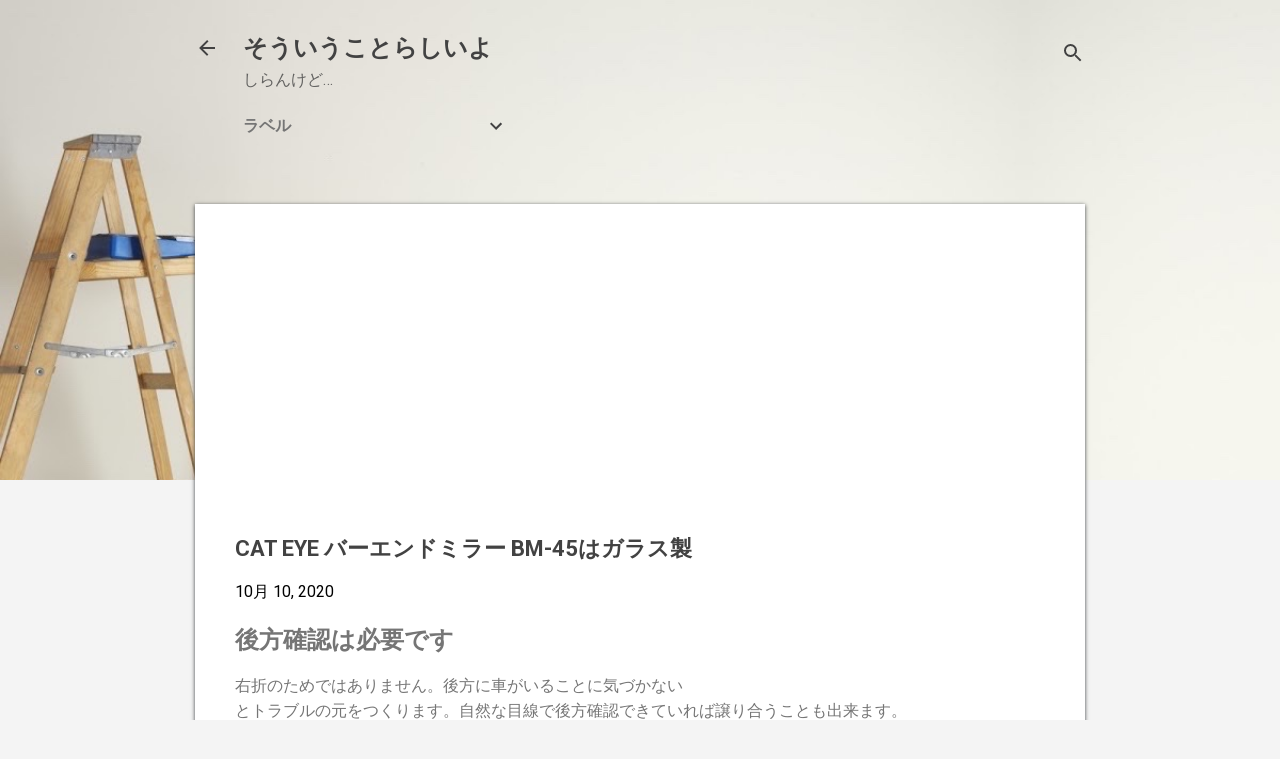

--- FILE ---
content_type: text/html; charset=UTF-8
request_url: https://www.ishiimitsugu.com/2020/10/cat-eye-bm-45.html
body_size: 27991
content:
<!DOCTYPE html>
<html dir='ltr' lang='ja'>
<head>
<meta content='width=device-width, initial-scale=1' name='viewport'/>
<title>CAT EYE  バーエンドミラー BM-45はガラス製</title>
<meta content='text/html; charset=UTF-8' http-equiv='Content-Type'/>
<!-- Chrome, Firefox OS and Opera -->
<meta content='#f4f4f4' name='theme-color'/>
<!-- Windows Phone -->
<meta content='#f4f4f4' name='msapplication-navbutton-color'/>
<meta content='blogger' name='generator'/>
<link href='https://www.ishiimitsugu.com/favicon.ico' rel='icon' type='image/x-icon'/>
<link href='https://www.ishiimitsugu.com/2020/10/cat-eye-bm-45.html' rel='canonical'/>
<!--Can't find substitution for tag [blog.ieCssRetrofitLinks]-->
<link href='https://blogger.googleusercontent.com/img/b/R29vZ2xl/AVvXsEi62FhEHhBk_bu6Ix_d_q1SDYpYIycheyf46zBOHGpC1P2PkA8pXippmQDZ5TZ0RUmeXup-qonAVd-78XON3piwicPVJtyiH9MYlAtuTw_K1MPblpmGVXIK5j6kxuTgRt_yCgsWGKR2-gVj/s320/IMG_3814.JPG' rel='image_src'/>
<meta content='https://www.ishiimitsugu.com/2020/10/cat-eye-bm-45.html' property='og:url'/>
<meta content='CAT EYE  バーエンドミラー BM-45はガラス製' property='og:title'/>
<meta content='' property='og:description'/>
<meta content='https://blogger.googleusercontent.com/img/b/R29vZ2xl/AVvXsEi62FhEHhBk_bu6Ix_d_q1SDYpYIycheyf46zBOHGpC1P2PkA8pXippmQDZ5TZ0RUmeXup-qonAVd-78XON3piwicPVJtyiH9MYlAtuTw_K1MPblpmGVXIK5j6kxuTgRt_yCgsWGKR2-gVj/w1200-h630-p-k-no-nu/IMG_3814.JPG' property='og:image'/>
<style type='text/css'>@font-face{font-family:'Roboto';font-style:italic;font-weight:300;font-stretch:100%;font-display:swap;src:url(//fonts.gstatic.com/s/roboto/v50/KFOKCnqEu92Fr1Mu53ZEC9_Vu3r1gIhOszmOClHrs6ljXfMMLt_QuAX-k3Yi128m0kN2.woff2)format('woff2');unicode-range:U+0460-052F,U+1C80-1C8A,U+20B4,U+2DE0-2DFF,U+A640-A69F,U+FE2E-FE2F;}@font-face{font-family:'Roboto';font-style:italic;font-weight:300;font-stretch:100%;font-display:swap;src:url(//fonts.gstatic.com/s/roboto/v50/KFOKCnqEu92Fr1Mu53ZEC9_Vu3r1gIhOszmOClHrs6ljXfMMLt_QuAz-k3Yi128m0kN2.woff2)format('woff2');unicode-range:U+0301,U+0400-045F,U+0490-0491,U+04B0-04B1,U+2116;}@font-face{font-family:'Roboto';font-style:italic;font-weight:300;font-stretch:100%;font-display:swap;src:url(//fonts.gstatic.com/s/roboto/v50/KFOKCnqEu92Fr1Mu53ZEC9_Vu3r1gIhOszmOClHrs6ljXfMMLt_QuAT-k3Yi128m0kN2.woff2)format('woff2');unicode-range:U+1F00-1FFF;}@font-face{font-family:'Roboto';font-style:italic;font-weight:300;font-stretch:100%;font-display:swap;src:url(//fonts.gstatic.com/s/roboto/v50/KFOKCnqEu92Fr1Mu53ZEC9_Vu3r1gIhOszmOClHrs6ljXfMMLt_QuAv-k3Yi128m0kN2.woff2)format('woff2');unicode-range:U+0370-0377,U+037A-037F,U+0384-038A,U+038C,U+038E-03A1,U+03A3-03FF;}@font-face{font-family:'Roboto';font-style:italic;font-weight:300;font-stretch:100%;font-display:swap;src:url(//fonts.gstatic.com/s/roboto/v50/KFOKCnqEu92Fr1Mu53ZEC9_Vu3r1gIhOszmOClHrs6ljXfMMLt_QuHT-k3Yi128m0kN2.woff2)format('woff2');unicode-range:U+0302-0303,U+0305,U+0307-0308,U+0310,U+0312,U+0315,U+031A,U+0326-0327,U+032C,U+032F-0330,U+0332-0333,U+0338,U+033A,U+0346,U+034D,U+0391-03A1,U+03A3-03A9,U+03B1-03C9,U+03D1,U+03D5-03D6,U+03F0-03F1,U+03F4-03F5,U+2016-2017,U+2034-2038,U+203C,U+2040,U+2043,U+2047,U+2050,U+2057,U+205F,U+2070-2071,U+2074-208E,U+2090-209C,U+20D0-20DC,U+20E1,U+20E5-20EF,U+2100-2112,U+2114-2115,U+2117-2121,U+2123-214F,U+2190,U+2192,U+2194-21AE,U+21B0-21E5,U+21F1-21F2,U+21F4-2211,U+2213-2214,U+2216-22FF,U+2308-230B,U+2310,U+2319,U+231C-2321,U+2336-237A,U+237C,U+2395,U+239B-23B7,U+23D0,U+23DC-23E1,U+2474-2475,U+25AF,U+25B3,U+25B7,U+25BD,U+25C1,U+25CA,U+25CC,U+25FB,U+266D-266F,U+27C0-27FF,U+2900-2AFF,U+2B0E-2B11,U+2B30-2B4C,U+2BFE,U+3030,U+FF5B,U+FF5D,U+1D400-1D7FF,U+1EE00-1EEFF;}@font-face{font-family:'Roboto';font-style:italic;font-weight:300;font-stretch:100%;font-display:swap;src:url(//fonts.gstatic.com/s/roboto/v50/KFOKCnqEu92Fr1Mu53ZEC9_Vu3r1gIhOszmOClHrs6ljXfMMLt_QuGb-k3Yi128m0kN2.woff2)format('woff2');unicode-range:U+0001-000C,U+000E-001F,U+007F-009F,U+20DD-20E0,U+20E2-20E4,U+2150-218F,U+2190,U+2192,U+2194-2199,U+21AF,U+21E6-21F0,U+21F3,U+2218-2219,U+2299,U+22C4-22C6,U+2300-243F,U+2440-244A,U+2460-24FF,U+25A0-27BF,U+2800-28FF,U+2921-2922,U+2981,U+29BF,U+29EB,U+2B00-2BFF,U+4DC0-4DFF,U+FFF9-FFFB,U+10140-1018E,U+10190-1019C,U+101A0,U+101D0-101FD,U+102E0-102FB,U+10E60-10E7E,U+1D2C0-1D2D3,U+1D2E0-1D37F,U+1F000-1F0FF,U+1F100-1F1AD,U+1F1E6-1F1FF,U+1F30D-1F30F,U+1F315,U+1F31C,U+1F31E,U+1F320-1F32C,U+1F336,U+1F378,U+1F37D,U+1F382,U+1F393-1F39F,U+1F3A7-1F3A8,U+1F3AC-1F3AF,U+1F3C2,U+1F3C4-1F3C6,U+1F3CA-1F3CE,U+1F3D4-1F3E0,U+1F3ED,U+1F3F1-1F3F3,U+1F3F5-1F3F7,U+1F408,U+1F415,U+1F41F,U+1F426,U+1F43F,U+1F441-1F442,U+1F444,U+1F446-1F449,U+1F44C-1F44E,U+1F453,U+1F46A,U+1F47D,U+1F4A3,U+1F4B0,U+1F4B3,U+1F4B9,U+1F4BB,U+1F4BF,U+1F4C8-1F4CB,U+1F4D6,U+1F4DA,U+1F4DF,U+1F4E3-1F4E6,U+1F4EA-1F4ED,U+1F4F7,U+1F4F9-1F4FB,U+1F4FD-1F4FE,U+1F503,U+1F507-1F50B,U+1F50D,U+1F512-1F513,U+1F53E-1F54A,U+1F54F-1F5FA,U+1F610,U+1F650-1F67F,U+1F687,U+1F68D,U+1F691,U+1F694,U+1F698,U+1F6AD,U+1F6B2,U+1F6B9-1F6BA,U+1F6BC,U+1F6C6-1F6CF,U+1F6D3-1F6D7,U+1F6E0-1F6EA,U+1F6F0-1F6F3,U+1F6F7-1F6FC,U+1F700-1F7FF,U+1F800-1F80B,U+1F810-1F847,U+1F850-1F859,U+1F860-1F887,U+1F890-1F8AD,U+1F8B0-1F8BB,U+1F8C0-1F8C1,U+1F900-1F90B,U+1F93B,U+1F946,U+1F984,U+1F996,U+1F9E9,U+1FA00-1FA6F,U+1FA70-1FA7C,U+1FA80-1FA89,U+1FA8F-1FAC6,U+1FACE-1FADC,U+1FADF-1FAE9,U+1FAF0-1FAF8,U+1FB00-1FBFF;}@font-face{font-family:'Roboto';font-style:italic;font-weight:300;font-stretch:100%;font-display:swap;src:url(//fonts.gstatic.com/s/roboto/v50/KFOKCnqEu92Fr1Mu53ZEC9_Vu3r1gIhOszmOClHrs6ljXfMMLt_QuAf-k3Yi128m0kN2.woff2)format('woff2');unicode-range:U+0102-0103,U+0110-0111,U+0128-0129,U+0168-0169,U+01A0-01A1,U+01AF-01B0,U+0300-0301,U+0303-0304,U+0308-0309,U+0323,U+0329,U+1EA0-1EF9,U+20AB;}@font-face{font-family:'Roboto';font-style:italic;font-weight:300;font-stretch:100%;font-display:swap;src:url(//fonts.gstatic.com/s/roboto/v50/KFOKCnqEu92Fr1Mu53ZEC9_Vu3r1gIhOszmOClHrs6ljXfMMLt_QuAb-k3Yi128m0kN2.woff2)format('woff2');unicode-range:U+0100-02BA,U+02BD-02C5,U+02C7-02CC,U+02CE-02D7,U+02DD-02FF,U+0304,U+0308,U+0329,U+1D00-1DBF,U+1E00-1E9F,U+1EF2-1EFF,U+2020,U+20A0-20AB,U+20AD-20C0,U+2113,U+2C60-2C7F,U+A720-A7FF;}@font-face{font-family:'Roboto';font-style:italic;font-weight:300;font-stretch:100%;font-display:swap;src:url(//fonts.gstatic.com/s/roboto/v50/KFOKCnqEu92Fr1Mu53ZEC9_Vu3r1gIhOszmOClHrs6ljXfMMLt_QuAj-k3Yi128m0g.woff2)format('woff2');unicode-range:U+0000-00FF,U+0131,U+0152-0153,U+02BB-02BC,U+02C6,U+02DA,U+02DC,U+0304,U+0308,U+0329,U+2000-206F,U+20AC,U+2122,U+2191,U+2193,U+2212,U+2215,U+FEFF,U+FFFD;}@font-face{font-family:'Roboto';font-style:normal;font-weight:400;font-stretch:100%;font-display:swap;src:url(//fonts.gstatic.com/s/roboto/v50/KFO7CnqEu92Fr1ME7kSn66aGLdTylUAMa3GUBHMdazTgWw.woff2)format('woff2');unicode-range:U+0460-052F,U+1C80-1C8A,U+20B4,U+2DE0-2DFF,U+A640-A69F,U+FE2E-FE2F;}@font-face{font-family:'Roboto';font-style:normal;font-weight:400;font-stretch:100%;font-display:swap;src:url(//fonts.gstatic.com/s/roboto/v50/KFO7CnqEu92Fr1ME7kSn66aGLdTylUAMa3iUBHMdazTgWw.woff2)format('woff2');unicode-range:U+0301,U+0400-045F,U+0490-0491,U+04B0-04B1,U+2116;}@font-face{font-family:'Roboto';font-style:normal;font-weight:400;font-stretch:100%;font-display:swap;src:url(//fonts.gstatic.com/s/roboto/v50/KFO7CnqEu92Fr1ME7kSn66aGLdTylUAMa3CUBHMdazTgWw.woff2)format('woff2');unicode-range:U+1F00-1FFF;}@font-face{font-family:'Roboto';font-style:normal;font-weight:400;font-stretch:100%;font-display:swap;src:url(//fonts.gstatic.com/s/roboto/v50/KFO7CnqEu92Fr1ME7kSn66aGLdTylUAMa3-UBHMdazTgWw.woff2)format('woff2');unicode-range:U+0370-0377,U+037A-037F,U+0384-038A,U+038C,U+038E-03A1,U+03A3-03FF;}@font-face{font-family:'Roboto';font-style:normal;font-weight:400;font-stretch:100%;font-display:swap;src:url(//fonts.gstatic.com/s/roboto/v50/KFO7CnqEu92Fr1ME7kSn66aGLdTylUAMawCUBHMdazTgWw.woff2)format('woff2');unicode-range:U+0302-0303,U+0305,U+0307-0308,U+0310,U+0312,U+0315,U+031A,U+0326-0327,U+032C,U+032F-0330,U+0332-0333,U+0338,U+033A,U+0346,U+034D,U+0391-03A1,U+03A3-03A9,U+03B1-03C9,U+03D1,U+03D5-03D6,U+03F0-03F1,U+03F4-03F5,U+2016-2017,U+2034-2038,U+203C,U+2040,U+2043,U+2047,U+2050,U+2057,U+205F,U+2070-2071,U+2074-208E,U+2090-209C,U+20D0-20DC,U+20E1,U+20E5-20EF,U+2100-2112,U+2114-2115,U+2117-2121,U+2123-214F,U+2190,U+2192,U+2194-21AE,U+21B0-21E5,U+21F1-21F2,U+21F4-2211,U+2213-2214,U+2216-22FF,U+2308-230B,U+2310,U+2319,U+231C-2321,U+2336-237A,U+237C,U+2395,U+239B-23B7,U+23D0,U+23DC-23E1,U+2474-2475,U+25AF,U+25B3,U+25B7,U+25BD,U+25C1,U+25CA,U+25CC,U+25FB,U+266D-266F,U+27C0-27FF,U+2900-2AFF,U+2B0E-2B11,U+2B30-2B4C,U+2BFE,U+3030,U+FF5B,U+FF5D,U+1D400-1D7FF,U+1EE00-1EEFF;}@font-face{font-family:'Roboto';font-style:normal;font-weight:400;font-stretch:100%;font-display:swap;src:url(//fonts.gstatic.com/s/roboto/v50/KFO7CnqEu92Fr1ME7kSn66aGLdTylUAMaxKUBHMdazTgWw.woff2)format('woff2');unicode-range:U+0001-000C,U+000E-001F,U+007F-009F,U+20DD-20E0,U+20E2-20E4,U+2150-218F,U+2190,U+2192,U+2194-2199,U+21AF,U+21E6-21F0,U+21F3,U+2218-2219,U+2299,U+22C4-22C6,U+2300-243F,U+2440-244A,U+2460-24FF,U+25A0-27BF,U+2800-28FF,U+2921-2922,U+2981,U+29BF,U+29EB,U+2B00-2BFF,U+4DC0-4DFF,U+FFF9-FFFB,U+10140-1018E,U+10190-1019C,U+101A0,U+101D0-101FD,U+102E0-102FB,U+10E60-10E7E,U+1D2C0-1D2D3,U+1D2E0-1D37F,U+1F000-1F0FF,U+1F100-1F1AD,U+1F1E6-1F1FF,U+1F30D-1F30F,U+1F315,U+1F31C,U+1F31E,U+1F320-1F32C,U+1F336,U+1F378,U+1F37D,U+1F382,U+1F393-1F39F,U+1F3A7-1F3A8,U+1F3AC-1F3AF,U+1F3C2,U+1F3C4-1F3C6,U+1F3CA-1F3CE,U+1F3D4-1F3E0,U+1F3ED,U+1F3F1-1F3F3,U+1F3F5-1F3F7,U+1F408,U+1F415,U+1F41F,U+1F426,U+1F43F,U+1F441-1F442,U+1F444,U+1F446-1F449,U+1F44C-1F44E,U+1F453,U+1F46A,U+1F47D,U+1F4A3,U+1F4B0,U+1F4B3,U+1F4B9,U+1F4BB,U+1F4BF,U+1F4C8-1F4CB,U+1F4D6,U+1F4DA,U+1F4DF,U+1F4E3-1F4E6,U+1F4EA-1F4ED,U+1F4F7,U+1F4F9-1F4FB,U+1F4FD-1F4FE,U+1F503,U+1F507-1F50B,U+1F50D,U+1F512-1F513,U+1F53E-1F54A,U+1F54F-1F5FA,U+1F610,U+1F650-1F67F,U+1F687,U+1F68D,U+1F691,U+1F694,U+1F698,U+1F6AD,U+1F6B2,U+1F6B9-1F6BA,U+1F6BC,U+1F6C6-1F6CF,U+1F6D3-1F6D7,U+1F6E0-1F6EA,U+1F6F0-1F6F3,U+1F6F7-1F6FC,U+1F700-1F7FF,U+1F800-1F80B,U+1F810-1F847,U+1F850-1F859,U+1F860-1F887,U+1F890-1F8AD,U+1F8B0-1F8BB,U+1F8C0-1F8C1,U+1F900-1F90B,U+1F93B,U+1F946,U+1F984,U+1F996,U+1F9E9,U+1FA00-1FA6F,U+1FA70-1FA7C,U+1FA80-1FA89,U+1FA8F-1FAC6,U+1FACE-1FADC,U+1FADF-1FAE9,U+1FAF0-1FAF8,U+1FB00-1FBFF;}@font-face{font-family:'Roboto';font-style:normal;font-weight:400;font-stretch:100%;font-display:swap;src:url(//fonts.gstatic.com/s/roboto/v50/KFO7CnqEu92Fr1ME7kSn66aGLdTylUAMa3OUBHMdazTgWw.woff2)format('woff2');unicode-range:U+0102-0103,U+0110-0111,U+0128-0129,U+0168-0169,U+01A0-01A1,U+01AF-01B0,U+0300-0301,U+0303-0304,U+0308-0309,U+0323,U+0329,U+1EA0-1EF9,U+20AB;}@font-face{font-family:'Roboto';font-style:normal;font-weight:400;font-stretch:100%;font-display:swap;src:url(//fonts.gstatic.com/s/roboto/v50/KFO7CnqEu92Fr1ME7kSn66aGLdTylUAMa3KUBHMdazTgWw.woff2)format('woff2');unicode-range:U+0100-02BA,U+02BD-02C5,U+02C7-02CC,U+02CE-02D7,U+02DD-02FF,U+0304,U+0308,U+0329,U+1D00-1DBF,U+1E00-1E9F,U+1EF2-1EFF,U+2020,U+20A0-20AB,U+20AD-20C0,U+2113,U+2C60-2C7F,U+A720-A7FF;}@font-face{font-family:'Roboto';font-style:normal;font-weight:400;font-stretch:100%;font-display:swap;src:url(//fonts.gstatic.com/s/roboto/v50/KFO7CnqEu92Fr1ME7kSn66aGLdTylUAMa3yUBHMdazQ.woff2)format('woff2');unicode-range:U+0000-00FF,U+0131,U+0152-0153,U+02BB-02BC,U+02C6,U+02DA,U+02DC,U+0304,U+0308,U+0329,U+2000-206F,U+20AC,U+2122,U+2191,U+2193,U+2212,U+2215,U+FEFF,U+FFFD;}@font-face{font-family:'Roboto';font-style:normal;font-weight:700;font-stretch:100%;font-display:swap;src:url(//fonts.gstatic.com/s/roboto/v50/KFO7CnqEu92Fr1ME7kSn66aGLdTylUAMa3GUBHMdazTgWw.woff2)format('woff2');unicode-range:U+0460-052F,U+1C80-1C8A,U+20B4,U+2DE0-2DFF,U+A640-A69F,U+FE2E-FE2F;}@font-face{font-family:'Roboto';font-style:normal;font-weight:700;font-stretch:100%;font-display:swap;src:url(//fonts.gstatic.com/s/roboto/v50/KFO7CnqEu92Fr1ME7kSn66aGLdTylUAMa3iUBHMdazTgWw.woff2)format('woff2');unicode-range:U+0301,U+0400-045F,U+0490-0491,U+04B0-04B1,U+2116;}@font-face{font-family:'Roboto';font-style:normal;font-weight:700;font-stretch:100%;font-display:swap;src:url(//fonts.gstatic.com/s/roboto/v50/KFO7CnqEu92Fr1ME7kSn66aGLdTylUAMa3CUBHMdazTgWw.woff2)format('woff2');unicode-range:U+1F00-1FFF;}@font-face{font-family:'Roboto';font-style:normal;font-weight:700;font-stretch:100%;font-display:swap;src:url(//fonts.gstatic.com/s/roboto/v50/KFO7CnqEu92Fr1ME7kSn66aGLdTylUAMa3-UBHMdazTgWw.woff2)format('woff2');unicode-range:U+0370-0377,U+037A-037F,U+0384-038A,U+038C,U+038E-03A1,U+03A3-03FF;}@font-face{font-family:'Roboto';font-style:normal;font-weight:700;font-stretch:100%;font-display:swap;src:url(//fonts.gstatic.com/s/roboto/v50/KFO7CnqEu92Fr1ME7kSn66aGLdTylUAMawCUBHMdazTgWw.woff2)format('woff2');unicode-range:U+0302-0303,U+0305,U+0307-0308,U+0310,U+0312,U+0315,U+031A,U+0326-0327,U+032C,U+032F-0330,U+0332-0333,U+0338,U+033A,U+0346,U+034D,U+0391-03A1,U+03A3-03A9,U+03B1-03C9,U+03D1,U+03D5-03D6,U+03F0-03F1,U+03F4-03F5,U+2016-2017,U+2034-2038,U+203C,U+2040,U+2043,U+2047,U+2050,U+2057,U+205F,U+2070-2071,U+2074-208E,U+2090-209C,U+20D0-20DC,U+20E1,U+20E5-20EF,U+2100-2112,U+2114-2115,U+2117-2121,U+2123-214F,U+2190,U+2192,U+2194-21AE,U+21B0-21E5,U+21F1-21F2,U+21F4-2211,U+2213-2214,U+2216-22FF,U+2308-230B,U+2310,U+2319,U+231C-2321,U+2336-237A,U+237C,U+2395,U+239B-23B7,U+23D0,U+23DC-23E1,U+2474-2475,U+25AF,U+25B3,U+25B7,U+25BD,U+25C1,U+25CA,U+25CC,U+25FB,U+266D-266F,U+27C0-27FF,U+2900-2AFF,U+2B0E-2B11,U+2B30-2B4C,U+2BFE,U+3030,U+FF5B,U+FF5D,U+1D400-1D7FF,U+1EE00-1EEFF;}@font-face{font-family:'Roboto';font-style:normal;font-weight:700;font-stretch:100%;font-display:swap;src:url(//fonts.gstatic.com/s/roboto/v50/KFO7CnqEu92Fr1ME7kSn66aGLdTylUAMaxKUBHMdazTgWw.woff2)format('woff2');unicode-range:U+0001-000C,U+000E-001F,U+007F-009F,U+20DD-20E0,U+20E2-20E4,U+2150-218F,U+2190,U+2192,U+2194-2199,U+21AF,U+21E6-21F0,U+21F3,U+2218-2219,U+2299,U+22C4-22C6,U+2300-243F,U+2440-244A,U+2460-24FF,U+25A0-27BF,U+2800-28FF,U+2921-2922,U+2981,U+29BF,U+29EB,U+2B00-2BFF,U+4DC0-4DFF,U+FFF9-FFFB,U+10140-1018E,U+10190-1019C,U+101A0,U+101D0-101FD,U+102E0-102FB,U+10E60-10E7E,U+1D2C0-1D2D3,U+1D2E0-1D37F,U+1F000-1F0FF,U+1F100-1F1AD,U+1F1E6-1F1FF,U+1F30D-1F30F,U+1F315,U+1F31C,U+1F31E,U+1F320-1F32C,U+1F336,U+1F378,U+1F37D,U+1F382,U+1F393-1F39F,U+1F3A7-1F3A8,U+1F3AC-1F3AF,U+1F3C2,U+1F3C4-1F3C6,U+1F3CA-1F3CE,U+1F3D4-1F3E0,U+1F3ED,U+1F3F1-1F3F3,U+1F3F5-1F3F7,U+1F408,U+1F415,U+1F41F,U+1F426,U+1F43F,U+1F441-1F442,U+1F444,U+1F446-1F449,U+1F44C-1F44E,U+1F453,U+1F46A,U+1F47D,U+1F4A3,U+1F4B0,U+1F4B3,U+1F4B9,U+1F4BB,U+1F4BF,U+1F4C8-1F4CB,U+1F4D6,U+1F4DA,U+1F4DF,U+1F4E3-1F4E6,U+1F4EA-1F4ED,U+1F4F7,U+1F4F9-1F4FB,U+1F4FD-1F4FE,U+1F503,U+1F507-1F50B,U+1F50D,U+1F512-1F513,U+1F53E-1F54A,U+1F54F-1F5FA,U+1F610,U+1F650-1F67F,U+1F687,U+1F68D,U+1F691,U+1F694,U+1F698,U+1F6AD,U+1F6B2,U+1F6B9-1F6BA,U+1F6BC,U+1F6C6-1F6CF,U+1F6D3-1F6D7,U+1F6E0-1F6EA,U+1F6F0-1F6F3,U+1F6F7-1F6FC,U+1F700-1F7FF,U+1F800-1F80B,U+1F810-1F847,U+1F850-1F859,U+1F860-1F887,U+1F890-1F8AD,U+1F8B0-1F8BB,U+1F8C0-1F8C1,U+1F900-1F90B,U+1F93B,U+1F946,U+1F984,U+1F996,U+1F9E9,U+1FA00-1FA6F,U+1FA70-1FA7C,U+1FA80-1FA89,U+1FA8F-1FAC6,U+1FACE-1FADC,U+1FADF-1FAE9,U+1FAF0-1FAF8,U+1FB00-1FBFF;}@font-face{font-family:'Roboto';font-style:normal;font-weight:700;font-stretch:100%;font-display:swap;src:url(//fonts.gstatic.com/s/roboto/v50/KFO7CnqEu92Fr1ME7kSn66aGLdTylUAMa3OUBHMdazTgWw.woff2)format('woff2');unicode-range:U+0102-0103,U+0110-0111,U+0128-0129,U+0168-0169,U+01A0-01A1,U+01AF-01B0,U+0300-0301,U+0303-0304,U+0308-0309,U+0323,U+0329,U+1EA0-1EF9,U+20AB;}@font-face{font-family:'Roboto';font-style:normal;font-weight:700;font-stretch:100%;font-display:swap;src:url(//fonts.gstatic.com/s/roboto/v50/KFO7CnqEu92Fr1ME7kSn66aGLdTylUAMa3KUBHMdazTgWw.woff2)format('woff2');unicode-range:U+0100-02BA,U+02BD-02C5,U+02C7-02CC,U+02CE-02D7,U+02DD-02FF,U+0304,U+0308,U+0329,U+1D00-1DBF,U+1E00-1E9F,U+1EF2-1EFF,U+2020,U+20A0-20AB,U+20AD-20C0,U+2113,U+2C60-2C7F,U+A720-A7FF;}@font-face{font-family:'Roboto';font-style:normal;font-weight:700;font-stretch:100%;font-display:swap;src:url(//fonts.gstatic.com/s/roboto/v50/KFO7CnqEu92Fr1ME7kSn66aGLdTylUAMa3yUBHMdazQ.woff2)format('woff2');unicode-range:U+0000-00FF,U+0131,U+0152-0153,U+02BB-02BC,U+02C6,U+02DA,U+02DC,U+0304,U+0308,U+0329,U+2000-206F,U+20AC,U+2122,U+2191,U+2193,U+2212,U+2215,U+FEFF,U+FFFD;}</style>
<style id='page-skin-1' type='text/css'><!--
/*! normalize.css v8.0.0 | MIT License | github.com/necolas/normalize.css */html{line-height:1.15;-webkit-text-size-adjust:100%}body{margin:0}h1{font-size:2em;margin:.67em 0}hr{box-sizing:content-box;height:0;overflow:visible}pre{font-family:monospace,monospace;font-size:1em}a{background-color:transparent}abbr[title]{border-bottom:none;text-decoration:underline;text-decoration:underline dotted}b,strong{font-weight:bolder}code,kbd,samp{font-family:monospace,monospace;font-size:1em}small{font-size:80%}sub,sup{font-size:75%;line-height:0;position:relative;vertical-align:baseline}sub{bottom:-0.25em}sup{top:-0.5em}img{border-style:none}button,input,optgroup,select,textarea{font-family:inherit;font-size:100%;line-height:1.15;margin:0}button,input{overflow:visible}button,select{text-transform:none}button,[type="button"],[type="reset"],[type="submit"]{-webkit-appearance:button}button::-moz-focus-inner,[type="button"]::-moz-focus-inner,[type="reset"]::-moz-focus-inner,[type="submit"]::-moz-focus-inner{border-style:none;padding:0}button:-moz-focusring,[type="button"]:-moz-focusring,[type="reset"]:-moz-focusring,[type="submit"]:-moz-focusring{outline:1px dotted ButtonText}fieldset{padding:.35em .75em .625em}legend{box-sizing:border-box;color:inherit;display:table;max-width:100%;padding:0;white-space:normal}progress{vertical-align:baseline}textarea{overflow:auto}[type="checkbox"],[type="radio"]{box-sizing:border-box;padding:0}[type="number"]::-webkit-inner-spin-button,[type="number"]::-webkit-outer-spin-button{height:auto}[type="search"]{-webkit-appearance:textfield;outline-offset:-2px}[type="search"]::-webkit-search-decoration{-webkit-appearance:none}::-webkit-file-upload-button{-webkit-appearance:button;font:inherit}details{display:block}summary{display:list-item}template{display:none}[hidden]{display:none}
/*!************************************************
* Blogger Template Style
* Name: Essential
**************************************************/
body{
overflow-wrap:break-word;
word-break:break-word;
word-wrap:break-word
}
.hidden{
display:none
}
.invisible{
visibility:hidden
}
.container:after,.float-container:after{
clear:both;
content:"";
display:table
}
.clearboth{
clear:both
}
#comments .comment .comment-actions,.subscribe-popup .FollowByEmail .follow-by-email-submit,.widget.Profile .profile-link,.widget.Profile .profile-link.visit-profile{
background:transparent;
border:0;
box-shadow:none;
color:#3367D6;
cursor:pointer;
font-size:14px;
font-weight:700;
outline:none;
text-decoration:none;
text-transform:uppercase;
width:auto
}
.dim-overlay{
height:100vh;
left:0;
position:fixed;
top:0;
width:100%
}
#sharing-dim-overlay{
background-color:transparent
}
input::-ms-clear{
display:none
}
.blogger-logo,.svg-icon-24.blogger-logo{
fill:#ff9800;
opacity:1
}
.loading-spinner-large{
-webkit-animation:mspin-rotate 1568.63ms linear infinite;
animation:mspin-rotate 1568.63ms linear infinite;
height:48px;
overflow:hidden;
position:absolute;
width:48px;
z-index:200
}
.loading-spinner-large>div{
-webkit-animation:mspin-revrot 5332ms steps(4) infinite;
animation:mspin-revrot 5332ms steps(4) infinite
}
.loading-spinner-large>div>div{
-webkit-animation:mspin-singlecolor-large-film 1333ms steps(81) infinite;
animation:mspin-singlecolor-large-film 1333ms steps(81) infinite;
background-size:100%;
height:48px;
width:3888px
}
.mspin-black-large>div>div,.mspin-grey_54-large>div>div{
background-image:url(https://www.blogblog.com/indie/mspin_black_large.svg)
}
.mspin-white-large>div>div{
background-image:url(https://www.blogblog.com/indie/mspin_white_large.svg)
}
.mspin-grey_54-large{
opacity:.54
}
@-webkit-keyframes mspin-singlecolor-large-film{
0%{
-webkit-transform:translateX(0);
transform:translateX(0)
}
to{
-webkit-transform:translateX(-3888px);
transform:translateX(-3888px)
}
}
@keyframes mspin-singlecolor-large-film{
0%{
-webkit-transform:translateX(0);
transform:translateX(0)
}
to{
-webkit-transform:translateX(-3888px);
transform:translateX(-3888px)
}
}
@-webkit-keyframes mspin-rotate{
0%{
-webkit-transform:rotate(0deg);
transform:rotate(0deg)
}
to{
-webkit-transform:rotate(1turn);
transform:rotate(1turn)
}
}
@keyframes mspin-rotate{
0%{
-webkit-transform:rotate(0deg);
transform:rotate(0deg)
}
to{
-webkit-transform:rotate(1turn);
transform:rotate(1turn)
}
}
@-webkit-keyframes mspin-revrot{
0%{
-webkit-transform:rotate(0deg);
transform:rotate(0deg)
}
to{
-webkit-transform:rotate(-1turn);
transform:rotate(-1turn)
}
}
@keyframes mspin-revrot{
0%{
-webkit-transform:rotate(0deg);
transform:rotate(0deg)
}
to{
-webkit-transform:rotate(-1turn);
transform:rotate(-1turn)
}
}
.skip-navigation{
background-color:#fff;
box-sizing:border-box;
color:#000;
display:block;
height:0;
left:0;
line-height:50px;
overflow:hidden;
padding-top:0;
position:fixed;
text-align:center;
top:0;
-webkit-transition:box-shadow .3s,height .3s,padding-top .3s;
transition:box-shadow .3s,height .3s,padding-top .3s;
width:100%;
z-index:900
}
.skip-navigation:focus{
box-shadow:0 4px 5px 0 rgba(0,0,0,.14),0 1px 10px 0 rgba(0,0,0,.12),0 2px 4px -1px rgba(0,0,0,.2);
height:50px
}
#main{
outline:none
}
.main-heading{
position:absolute;
clip:rect(1px,1px,1px,1px);
padding:0;
border:0;
height:1px;
width:1px;
overflow:hidden
}
.Attribution{
margin-top:1em;
text-align:center
}
.Attribution .blogger img,.Attribution .blogger svg{
vertical-align:bottom
}
.Attribution .blogger img{
margin-right:.5em
}
.Attribution div{
line-height:24px;
margin-top:.5em
}
.Attribution .copyright,.Attribution .image-attribution{
font-size:.7em;
margin-top:1.5em
}
.BLOG_mobile_video_class{
display:none
}
.bg-photo{
background-attachment:scroll!important
}
body .CSS_LIGHTBOX{
z-index:900
}
.extendable .show-less,.extendable .show-more{
border-color:#3367D6;
color:#3367D6;
margin-top:8px
}
.extendable .show-less.hidden,.extendable .show-more.hidden,.inline-ad{
display:none
}
.inline-ad{
max-width:100%;
overflow:hidden
}
.adsbygoogle{
display:block
}
#cookieChoiceInfo{
bottom:0;
top:auto
}
iframe.b-hbp-video{
border:0
}
.post-body iframe,.post-body img{
max-width:100%
}
.post-body a[imageanchor=\31]{
display:inline-block
}
.byline{
margin-right:1em
}
.byline:last-child{
margin-right:0
}
.link-copied-dialog{
max-width:520px;
outline:0
}
.link-copied-dialog .modal-dialog-buttons{
margin-top:8px
}
.link-copied-dialog .goog-buttonset-default{
background:transparent;
border:0
}
.link-copied-dialog .goog-buttonset-default:focus{
outline:0
}
.paging-control-container{
margin-bottom:16px
}
.paging-control-container .paging-control{
display:inline-block
}
.paging-control-container .comment-range-text:after,.paging-control-container .paging-control{
color:#3367D6
}
.paging-control-container .comment-range-text,.paging-control-container .paging-control{
margin-right:8px
}
.paging-control-container .comment-range-text:after,.paging-control-container .paging-control:after{
content:"\b7";
cursor:default;
padding-left:8px;
pointer-events:none
}
.paging-control-container .comment-range-text:last-child:after,.paging-control-container .paging-control:last-child:after{
content:none
}
.byline.reactions iframe{
height:20px
}
.b-notification{
color:#000;
background-color:#fff;
border-bottom:1px solid #000;
box-sizing:border-box;
padding:16px 32px;
text-align:center
}
.b-notification.visible{
-webkit-transition:margin-top .3s cubic-bezier(.4,0,.2,1);
transition:margin-top .3s cubic-bezier(.4,0,.2,1)
}
.b-notification.invisible{
position:absolute
}
.b-notification-close{
position:absolute;
right:8px;
top:8px
}
.no-posts-message{
line-height:40px;
text-align:center
}
@media screen and (max-width:800px){
body.item-view .post-body a[imageanchor=\31][style*=float\:\ left\;],body.item-view .post-body a[imageanchor=\31][style*=float\:\ right\;]{
float:none!important;
clear:none!important
}
body.item-view .post-body a[imageanchor=\31] img{
display:block;
height:auto;
margin:0 auto
}
body.item-view .post-body>.separator:first-child>a[imageanchor=\31]:first-child{
margin-top:20px
}
.post-body a[imageanchor]{
display:block
}
body.item-view .post-body a[imageanchor=\31]{
margin-left:0!important;
margin-right:0!important
}
body.item-view .post-body a[imageanchor=\31]+a[imageanchor=\31]{
margin-top:16px
}
}
.item-control{
display:none
}
#comments{
border-top:1px dashed rgba(0,0,0,.54);
margin-top:20px;
padding:20px
}
#comments .comment-thread ol{
margin:0;
padding-left:0;
padding-left:0
}
#comments .comment-thread .comment-replies,#comments .comment .comment-replybox-single{
margin-left:60px
}
#comments .comment-thread .thread-count{
display:none
}
#comments .comment{
list-style-type:none;
padding:0 0 30px;
position:relative
}
#comments .comment .comment{
padding-bottom:8px
}
.comment .avatar-image-container{
position:absolute
}
.comment .avatar-image-container img{
border-radius:50%
}
.avatar-image-container svg,.comment .avatar-image-container .avatar-icon{
border-radius:50%;
border:1px solid #707070;
box-sizing:border-box;
fill:#707070;
height:35px;
margin:0;
padding:7px;
width:35px
}
.comment .comment-block{
margin-top:10px;
margin-left:60px;
padding-bottom:0
}
#comments .comment-author-header-wrapper{
margin-left:40px
}
#comments .comment .thread-expanded .comment-block{
padding-bottom:20px
}
#comments .comment .comment-header .user,#comments .comment .comment-header .user a{
color:#424242;
font-style:normal;
font-weight:700
}
#comments .comment .comment-actions{
bottom:0;
margin-bottom:15px;
position:absolute
}
#comments .comment .comment-actions>*{
margin-right:8px
}
#comments .comment .comment-header .datetime{
bottom:0;
display:inline-block;
font-size:13px;
font-style:italic;
margin-left:8px
}
#comments .comment .comment-footer .comment-timestamp a,#comments .comment .comment-header .datetime,#comments .comment .comment-header .datetime a{
color:rgba(66,66,66,.54)
}
#comments .comment .comment-content,.comment .comment-body{
margin-top:12px;
word-break:break-word
}
.comment-body{
margin-bottom:12px
}
#comments.embed[data-num-comments=\30]{
border:0;
margin-top:0;
padding-top:0
}
#comment-editor-src,#comments.embed[data-num-comments=\30] #comment-post-message,#comments.embed[data-num-comments=\30] div.comment-form>p,#comments.embed[data-num-comments=\30] p.comment-footer{
display:none
}
.comments .comments-content .loadmore.loaded{
max-height:0;
opacity:0;
overflow:hidden
}
.extendable .remaining-items{
height:0;
overflow:hidden;
-webkit-transition:height .3s cubic-bezier(.4,0,.2,1);
transition:height .3s cubic-bezier(.4,0,.2,1)
}
.extendable .remaining-items.expanded{
height:auto
}
.svg-icon-24,.svg-icon-24-button{
cursor:pointer;
height:24px;
width:24px;
min-width:24px
}
.touch-icon{
margin:-12px;
padding:12px
}
.touch-icon:active,.touch-icon:focus{
background-color:hsla(0,0%,60%,.4);
border-radius:50%
}
svg:not(:root).touch-icon{
overflow:visible
}
html[dir=rtl] .rtl-reversible-icon{
-webkit-transform:scaleX(-1);
transform:scaleX(-1)
}
.svg-icon-24-button,.touch-icon-button{
background:transparent;
border:0;
margin:0;
outline:none;
padding:0
}
.touch-icon-button .touch-icon:active,.touch-icon-button .touch-icon:focus{
background-color:transparent
}
.touch-icon-button:active .touch-icon,.touch-icon-button:focus .touch-icon{
background-color:hsla(0,0%,60%,.4);
border-radius:50%
}
.Profile .default-avatar-wrapper .avatar-icon{
border-radius:50%;
border:1px solid #707070;
box-sizing:border-box;
fill:#707070;
margin:0
}
.Profile .individual .default-avatar-wrapper .avatar-icon{
padding:25px
}
.Profile .individual .avatar-icon,.Profile .individual .profile-img{
height:120px;
width:120px
}
.Profile .team .default-avatar-wrapper .avatar-icon{
padding:8px
}
.Profile .team .avatar-icon,.Profile .team .default-avatar-wrapper,.Profile .team .profile-img{
height:40px;
width:40px
}
.snippet-container{
margin:0;
position:relative;
overflow:hidden
}
.snippet-fade{
bottom:0;
box-sizing:border-box;
position:absolute;
width:96px;
right:0
}
.snippet-fade:after{
content:"\2026";
float:right
}
.post-bottom{
-webkit-box-align:center;
align-items:center;
display:-webkit-box;
display:flex;
flex-wrap:wrap
}
.post-footer{
-webkit-box-flex:1;
flex:1 1 auto;
flex-wrap:wrap;
-webkit-box-ordinal-group:2;
order:1
}
.post-footer>*{
-webkit-box-flex:0;
flex:0 1 auto
}
.post-footer .byline:last-child{
margin-right:1em
}
.jump-link{
-webkit-box-flex:0;
flex:0 0 auto;
-webkit-box-ordinal-group:3;
order:2
}
.centered-top-container.sticky{
left:0;
position:fixed;
right:0;
top:0;
width:auto;
z-index:50;
-webkit-transition-property:opacity,-webkit-transform;
transition-property:opacity,-webkit-transform;
transition-property:transform,opacity;
transition-property:transform,opacity,-webkit-transform;
-webkit-transition-duration:.2s;
transition-duration:.2s;
-webkit-transition-timing-function:cubic-bezier(.4,0,.2,1);
transition-timing-function:cubic-bezier(.4,0,.2,1)
}
.centered-top-placeholder{
display:none
}
.collapsed-header .centered-top-placeholder{
display:block
}
.centered-top-container .Header .replaced h1,.centered-top-placeholder .Header .replaced h1{
display:none
}
.centered-top-container.sticky .Header .replaced h1{
display:block
}
.centered-top-container.sticky .Header .header-widget{
background:none
}
.centered-top-container.sticky .Header .header-image-wrapper{
display:none
}
.centered-top-container img,.centered-top-placeholder img{
max-width:100%
}
.collapsible{
-webkit-transition:height .3s cubic-bezier(.4,0,.2,1);
transition:height .3s cubic-bezier(.4,0,.2,1)
}
.collapsible,.collapsible>summary{
display:block;
overflow:hidden
}
.collapsible>:not(summary){
display:none
}
.collapsible[open]>:not(summary){
display:block
}
.collapsible:focus,.collapsible>summary:focus{
outline:none
}
.collapsible>summary{
cursor:pointer;
display:block;
padding:0
}
.collapsible:focus>summary,.collapsible>summary:focus{
background-color:transparent
}
.collapsible>summary::-webkit-details-marker{
display:none
}
.collapsible-title{
-webkit-box-align:center;
align-items:center;
display:-webkit-box;
display:flex
}
.collapsible-title .title{
-webkit-box-flex:1;
flex:1 1 auto;
-webkit-box-ordinal-group:1;
order:0;
overflow:hidden;
text-overflow:ellipsis;
white-space:nowrap
}
.collapsible-title .chevron-down,.collapsible[open] .collapsible-title .chevron-up{
display:block
}
.collapsible-title .chevron-up,.collapsible[open] .collapsible-title .chevron-down{
display:none
}
.flat-button{
font-weight:700;
text-transform:uppercase;
border-radius:2px;
padding:8px;
margin:-8px
}
.flat-button,.flat-icon-button{
cursor:pointer;
display:inline-block
}
.flat-icon-button{
background:transparent;
border:0;
outline:none;
margin:-12px;
padding:12px;
box-sizing:content-box;
line-height:0
}
.flat-icon-button,.flat-icon-button .splash-wrapper{
border-radius:50%
}
.flat-icon-button .splash.animate{
-webkit-animation-duration:.3s;
animation-duration:.3s
}
.overflowable-container{
max-height:47.2px;
overflow:hidden;
position:relative
}
.overflow-button{
cursor:pointer
}
#overflowable-dim-overlay{
background:transparent
}
.overflow-popup{
box-shadow:0 2px 2px 0 rgba(0,0,0,.14),0 3px 1px -2px rgba(0,0,0,.2),0 1px 5px 0 rgba(0,0,0,.12);
background-color:#ffffff;
left:0;
max-width:calc(100% - 32px);
position:absolute;
top:0;
visibility:hidden;
z-index:101
}
.overflow-popup ul{
list-style:none
}
.overflow-popup .tabs li,.overflow-popup li{
display:block;
height:auto
}
.overflow-popup .tabs li{
padding-left:0;
padding-right:0
}
.overflow-button.hidden,.overflow-popup .tabs li.hidden,.overflow-popup li.hidden{
display:none
}
.pill-button{
background:transparent;
border:1px solid;
border-radius:12px;
cursor:pointer;
display:inline-block;
padding:4px 16px;
text-transform:uppercase
}
.ripple{
position:relative
}
.ripple>*{
z-index:1
}
.splash-wrapper{
bottom:0;
left:0;
overflow:hidden;
pointer-events:none;
position:absolute;
right:0;
top:0;
z-index:0
}
.splash{
background:#ccc;
border-radius:100%;
display:block;
opacity:.6;
position:absolute;
-webkit-transform:scale(0);
transform:scale(0)
}
.splash.animate{
-webkit-animation:ripple-effect .4s linear;
animation:ripple-effect .4s linear
}
@-webkit-keyframes ripple-effect{
to{
opacity:0;
-webkit-transform:scale(2.5);
transform:scale(2.5)
}
}
@keyframes ripple-effect{
to{
opacity:0;
-webkit-transform:scale(2.5);
transform:scale(2.5)
}
}
.search{
display:-webkit-box;
display:flex;
line-height:24px;
width:24px
}
.search.focused,.search.focused .section{
width:100%
}
.search form{
z-index:101
}
.search h3{
display:none
}
.search form{
display:-webkit-box;
display:flex;
-webkit-box-flex:1;
flex:1 0 0;
border-bottom:1px solid transparent;
padding-bottom:8px
}
.search form>*{
display:none
}
.search.focused form>*{
display:block
}
.search .search-input label{
display:none
}
.collapsed-header .centered-top-container .search.focused form{
border-bottom-color:transparent
}
.search-expand{
-webkit-box-flex:0;
flex:0 0 auto
}
.search-expand-text{
display:none
}
.search-close{
display:inline;
vertical-align:middle
}
.search-input{
-webkit-box-flex:1;
flex:1 0 1px
}
.search-input input{
background:none;
border:0;
box-sizing:border-box;
color:#424242;
display:inline-block;
outline:none;
width:calc(100% - 48px)
}
.search-input input.no-cursor{
color:transparent;
text-shadow:0 0 0 #424242
}
.collapsed-header .centered-top-container .search-action,.collapsed-header .centered-top-container .search-input input{
color:#424242
}
.collapsed-header .centered-top-container .search-input input.no-cursor{
color:transparent;
text-shadow:0 0 0 #424242
}
.collapsed-header .centered-top-container .search-input input.no-cursor:focus,.search-input input.no-cursor:focus{
outline:none
}
.search-focused>*{
visibility:hidden
}
.search-focused .search,.search-focused .search-icon{
visibility:visible
}
.widget.Sharing .sharing-button{
display:none
}
.widget.Sharing .sharing-buttons li{
padding:0
}
.widget.Sharing .sharing-buttons li span{
display:none
}
.post-share-buttons{
position:relative
}
.sharing-open.touch-icon-button:active .touch-icon,.sharing-open.touch-icon-button:focus .touch-icon{
background-color:transparent
}
.share-buttons{
background-color:#ffffff;
border-radius:2px;
box-shadow:0 2px 2px 0 rgba(0,0,0,.14),0 3px 1px -2px rgba(0,0,0,.2),0 1px 5px 0 rgba(0,0,0,.12);
color:#424242;
list-style:none;
margin:0;
padding:8px 0;
position:absolute;
top:-11px;
min-width:200px;
z-index:101
}
.share-buttons.hidden{
display:none
}
.sharing-button{
background:transparent;
border:0;
margin:0;
outline:none;
padding:0;
cursor:pointer
}
.share-buttons li{
margin:0;
height:48px
}
.share-buttons li:last-child{
margin-bottom:0
}
.share-buttons li .sharing-platform-button{
box-sizing:border-box;
cursor:pointer;
display:block;
height:100%;
margin-bottom:0;
padding:0 16px;
position:relative;
width:100%
}
.share-buttons li .sharing-platform-button:focus,.share-buttons li .sharing-platform-button:hover{
background-color:hsla(0,0%,50.2%,.1);
outline:none
}
.share-buttons li svg[class*=sharing-],.share-buttons li svg[class^=sharing-]{
position:absolute;
top:10px
}
.share-buttons li span.sharing-platform-button{
position:relative;
top:0
}
.share-buttons li .platform-sharing-text{
display:block;
font-size:16px;
line-height:48px;
white-space:nowrap;
margin-left:56px
}
.sidebar-container{
background-color:#ffffff;
max-width:284px;
overflow-y:auto;
-webkit-transition-property:-webkit-transform;
transition-property:-webkit-transform;
transition-property:transform;
transition-property:transform,-webkit-transform;
-webkit-transition-duration:.3s;
transition-duration:.3s;
-webkit-transition-timing-function:cubic-bezier(0,0,.2,1);
transition-timing-function:cubic-bezier(0,0,.2,1);
width:284px;
z-index:101;
-webkit-overflow-scrolling:touch
}
.sidebar-container .navigation{
line-height:0;
padding:16px
}
.sidebar-container .sidebar-back{
cursor:pointer
}
.sidebar-container .widget{
background:none;
margin:0 16px;
padding:16px 0
}
.sidebar-container .widget .title{
color:#424242;
margin:0
}
.sidebar-container .widget ul{
list-style:none;
margin:0;
padding:0
}
.sidebar-container .widget ul ul{
margin-left:1em
}
.sidebar-container .widget li{
font-size:16px;
line-height:normal
}
.sidebar-container .widget+.widget{
border-top:1px dashed #cccccc
}
.BlogArchive li{
margin:16px 0
}
.BlogArchive li:last-child{
margin-bottom:0
}
.Label li a{
display:inline-block
}
.BlogArchive .post-count,.Label .label-count{
float:right;
margin-left:.25em
}
.BlogArchive .post-count:before,.Label .label-count:before{
content:"("
}
.BlogArchive .post-count:after,.Label .label-count:after{
content:")"
}
.widget.Translate .skiptranslate>div{
display:block!important
}
.widget.Profile .profile-link{
display:-webkit-box;
display:flex
}
.widget.Profile .team-member .default-avatar-wrapper,.widget.Profile .team-member .profile-img{
-webkit-box-flex:0;
flex:0 0 auto;
margin-right:1em
}
.widget.Profile .individual .profile-link{
-webkit-box-orient:vertical;
-webkit-box-direction:normal;
flex-direction:column
}
.widget.Profile .team .profile-link .profile-name{
align-self:center;
display:block;
-webkit-box-flex:1;
flex:1 1 auto
}
.dim-overlay{
background-color:rgba(0,0,0,.54);
z-index:100
}
body.sidebar-visible{
overflow-y:hidden
}
@media screen and (max-width:1439px){
.sidebar-container{
bottom:0;
position:fixed;
top:0;
left:0;
right:auto
}
.sidebar-container.sidebar-invisible{
-webkit-transition-timing-function:cubic-bezier(.4,0,.6,1);
transition-timing-function:cubic-bezier(.4,0,.6,1);
-webkit-transform:translateX(-284px);
transform:translateX(-284px)
}
}
@media screen and (min-width:1440px){
.sidebar-container{
position:absolute;
top:0;
left:0;
right:auto
}
.sidebar-container .navigation{
display:none
}
}
.dialog{
box-shadow:0 2px 2px 0 rgba(0,0,0,.14),0 3px 1px -2px rgba(0,0,0,.2),0 1px 5px 0 rgba(0,0,0,.12);
background:#ffffff;
box-sizing:border-box;
color:#757575;
padding:30px;
position:fixed;
text-align:center;
width:calc(100% - 24px);
z-index:101
}
.dialog input[type=email],.dialog input[type=text]{
background-color:transparent;
border:0;
border-bottom:1px solid rgba(117,117,117,.12);
color:#757575;
display:block;
font-family:Roboto, sans-serif;
font-size:16px;
line-height:24px;
margin:auto;
padding-bottom:7px;
outline:none;
text-align:center;
width:100%
}
.dialog input[type=email]::-webkit-input-placeholder,.dialog input[type=text]::-webkit-input-placeholder{
color:#757575
}
.dialog input[type=email]::-moz-placeholder,.dialog input[type=text]::-moz-placeholder{
color:#757575
}
.dialog input[type=email]:-ms-input-placeholder,.dialog input[type=text]:-ms-input-placeholder{
color:#757575
}
.dialog input[type=email]::-ms-input-placeholder,.dialog input[type=text]::-ms-input-placeholder{
color:#757575
}
.dialog input[type=email]::placeholder,.dialog input[type=text]::placeholder{
color:#757575
}
.dialog input[type=email]:focus,.dialog input[type=text]:focus{
border-bottom:2px solid #3367D6;
padding-bottom:6px
}
.dialog input.no-cursor{
color:transparent;
text-shadow:0 0 0 #757575
}
.dialog input.no-cursor:focus{
outline:none
}
.dialog input[type=submit]{
font-family:Roboto, sans-serif
}
.dialog .goog-buttonset-default{
color:#3367D6
}
.subscribe-popup{
max-width:364px
}
.subscribe-popup h3{
color:#424242;
font-size:1.8em;
margin-top:0
}
.subscribe-popup .FollowByEmail h3{
display:none
}
.subscribe-popup .FollowByEmail .follow-by-email-submit{
color:#3367D6;
display:inline-block;
margin:24px auto 0;
width:auto;
white-space:normal
}
.subscribe-popup .FollowByEmail .follow-by-email-submit:disabled{
cursor:default;
opacity:.3
}
@media (max-width:800px){
.blog-name div.widget.Subscribe{
margin-bottom:16px
}
body.item-view .blog-name div.widget.Subscribe{
margin:8px auto 16px;
width:100%
}
}
.tabs{
list-style:none
}
.tabs li,.tabs li a{
display:inline-block
}
.tabs li a{
cursor:pointer;
font-weight:700;
text-transform:uppercase;
padding:12px 8px
}
.tabs .selected{
border-bottom:4px solid #424242
}
.tabs .selected a{
color:#424242
}
body#layout .bg-photo,body#layout .bg-photo-overlay{
display:none
}
body#layout .page_body{
padding:0;
position:relative;
top:0
}
body#layout .page{
display:inline-block;
left:inherit;
position:relative;
vertical-align:top;
width:540px
}
body#layout .centered{
max-width:954px
}
body#layout .navigation{
display:none
}
body#layout .sidebar-container{
display:inline-block;
width:40%
}
body#layout .hamburger-menu,body#layout .search{
display:none
}
.centered-top-container .svg-icon-24,body.collapsed-header .centered-top-placeholder .svg-icon-24{
fill:#424242
}
.sidebar-container .svg-icon-24{
fill:#707070
}
.centered-bottom .svg-icon-24,body.collapsed-header .centered-top-container .svg-icon-24{
fill:#707070
}
.centered-bottom .share-buttons .svg-icon-24,.share-buttons .svg-icon-24{
fill:#424242
}
body{
background-color:#f4f4f4;
color:#757575;
font:normal normal 16px Roboto, sans-serif;
margin:0;
min-height:100vh
}
img{
max-width:100%
}
h3{
color:#757575;
font-size:16px
}
a{
text-decoration:none;
color:#3367D6
}
a:visited{
color:#BA67C8
}
a:hover{
color:#2196f3
}
blockquote{
color:#444444;
font:italic 300 15px Roboto, sans-serif;
font-size:x-large;
text-align:center
}
.pill-button{
font-size:12px
}
.bg-photo-container{
height:480px;
overflow:hidden;
position:absolute;
width:100%;
z-index:1
}
.bg-photo{
background:#f4f4f4 url(https://blogger.googleusercontent.com/img/a/AVvXsEgoVzXiYgJgQKLwSaFJ64gnFu0PoMWYDc7tVoujHjMAhGcKQaWnARouu5Kc4scyCb-CgAWh4LNE3P6tLXWfHiceUybp3Hlt079sX4HkR9BnhwIAQD-OMgA2Eu-lXr6ujrvZDpPInxycdr5B_cyWXq7Dt7ekcPd__DQKUA4Qy9xjImv1aCpZ4uKvni9tl2ba=s1600) repeat scroll top left;
background-attachment:scroll;
background-size:cover;
-webkit-filter:blur(0px);
filter:blur(0px);
height:calc(100% + 2 * 0px);
left:0px;
position:absolute;
top:0px;
width:calc(100% + 2 * 0px)
}
.bg-photo-overlay{
background:transparent;
background-size:cover;
height:480px;
position:absolute;
width:100%;
z-index:2
}
.hamburger-menu{
float:left;
margin-top:0
}
.sticky .hamburger-menu{
float:none;
position:absolute
}
.no-sidebar-widget .hamburger-menu{
display:none
}
.footer .widget .title{
margin:0;
line-height:24px
}
.search{
border-bottom:1px solid rgba(66, 66, 66, 0);
float:right;
position:relative;
-webkit-transition-property:width;
transition-property:width;
-webkit-transition-duration:.5s;
transition-duration:.5s;
-webkit-transition-timing-function:cubic-bezier(.4,0,.2,1);
transition-timing-function:cubic-bezier(.4,0,.2,1);
z-index:101
}
.search .dim-overlay{
background-color:transparent
}
.search form{
height:36px;
-webkit-transition:border-color .2s cubic-bezier(.4,0,.2,1) .5s;
transition:border-color .2s cubic-bezier(.4,0,.2,1) .5s
}
.search.focused{
width:calc(100% - 48px)
}
.search.focused form{
display:-webkit-box;
display:flex;
-webkit-box-flex:1;
flex:1 0 1px;
border-color:#424242;
margin-left:-24px;
padding-left:36px;
position:relative;
width:auto
}
.item-view .search,.sticky .search{
right:0;
float:none;
margin-left:0;
position:absolute
}
.item-view .search.focused,.sticky .search.focused{
width:calc(100% - 50px)
}
.item-view .search.focused form,.sticky .search.focused form{
border-bottom-color:#757575
}
.centered-top-placeholder.cloned .search form{
z-index:30
}
.search_button{
-webkit-box-flex:0;
flex:0 0 24px;
-webkit-box-orient:vertical;
-webkit-box-direction:normal;
flex-direction:column
}
.search_button svg{
margin-top:0
}
.search-input{
height:48px
}
.search-input input{
display:block;
color:#424242;
font:16px Roboto, sans-serif;
height:48px;
line-height:48px;
padding:0;
width:100%
}
.search-input input::-webkit-input-placeholder{
color:#424242;
opacity:.3
}
.search-input input::-moz-placeholder{
color:#424242;
opacity:.3
}
.search-input input:-ms-input-placeholder{
color:#424242;
opacity:.3
}
.search-input input::-ms-input-placeholder{
color:#424242;
opacity:.3
}
.search-input input::placeholder{
color:#424242;
opacity:.3
}
.search-action{
background:transparent;
border:0;
color:#424242;
cursor:pointer;
display:none;
height:48px;
margin-top:0
}
.sticky .search-action{
color:#757575
}
.search.focused .search-action{
display:block
}
.search.focused .search-action:disabled{
opacity:.3
}
.page_body{
position:relative;
z-index:20
}
.page_body .widget{
margin-bottom:16px
}
.page_body .centered{
box-sizing:border-box;
display:-webkit-box;
display:flex;
-webkit-box-orient:vertical;
-webkit-box-direction:normal;
flex-direction:column;
margin:0 auto;
max-width:922px;
min-height:100vh;
padding:24px 0
}
.page_body .centered>*{
-webkit-box-flex:0;
flex:0 0 auto
}
.page_body .centered>.footer{
margin-top:auto;
text-align:center
}
.blog-name{
margin:32px 0 16px
}
.item-view .blog-name,.sticky .blog-name{
box-sizing:border-box;
margin-left:36px;
min-height:48px;
opacity:1;
padding-top:12px
}
.blog-name .subscribe-section-container{
margin-bottom:32px;
text-align:center;
-webkit-transition-property:opacity;
transition-property:opacity;
-webkit-transition-duration:.5s;
transition-duration:.5s
}
.item-view .blog-name .subscribe-section-container,.sticky .blog-name .subscribe-section-container{
margin:0 0 8px
}
.blog-name .subscribe-empty-placeholder{
margin-bottom:48px
}
.blog-name .PageList{
margin-top:16px;
padding-top:8px;
text-align:center
}
.blog-name .PageList .overflowable-contents{
width:100%
}
.blog-name .PageList h3.title{
color:#424242;
margin:8px auto;
text-align:center;
width:100%
}
.centered-top-container .blog-name{
-webkit-transition-property:opacity;
transition-property:opacity;
-webkit-transition-duration:.5s;
transition-duration:.5s
}
.item-view .return_link{
margin-bottom:12px;
margin-top:12px;
position:absolute
}
.item-view .blog-name{
display:-webkit-box;
display:flex;
flex-wrap:wrap;
margin:0 48px 27px
}
.item-view .subscribe-section-container{
-webkit-box-flex:0;
flex:0 0 auto
}
.item-view #header,.item-view .Header{
margin-bottom:5px;
margin-right:15px
}
.item-view .sticky .Header{
margin-bottom:0
}
.item-view .Header p{
margin:10px 0 0;
text-align:left
}
.item-view .post-share-buttons-bottom{
margin-right:16px
}
.sticky{
background:#ffffff;
box-shadow:0 0 20px 0 rgba(0,0,0,.7);
box-sizing:border-box;
margin-left:0
}
.sticky #header{
margin-bottom:8px;
margin-right:8px
}
.sticky .centered-top{
margin:4px auto;
max-width:890px;
min-height:48px
}
.sticky .blog-name{
display:-webkit-box;
display:flex;
margin:0 48px
}
.sticky .blog-name #header{
-webkit-box-flex:0;
flex:0 1 auto;
-webkit-box-ordinal-group:2;
order:1;
overflow:hidden
}
.sticky .blog-name .subscribe-section-container{
-webkit-box-flex:0;
flex:0 0 auto;
-webkit-box-ordinal-group:3;
order:2
}
.sticky .Header h1{
overflow:hidden;
text-overflow:ellipsis;
white-space:nowrap;
margin-right:-10px;
margin-bottom:-10px;
padding-right:10px;
padding-bottom:10px
}
.sticky .Header p,.sticky .PageList{
display:none
}
.search-focused .hamburger-menu,.search-focused>*{
visibility:visible
}
.item-view .search-focused .blog-name,.sticky .search-focused .blog-name{
opacity:0
}
.centered-bottom,.centered-top-container,.centered-top-placeholder{
padding:0 16px
}
.centered-top{
position:relative
}
.item-view .centered-top.search-focused .subscribe-section-container,.sticky .centered-top.search-focused .subscribe-section-container{
opacity:0
}
.page_body.has-vertical-ads .centered .centered-bottom{
display:inline-block;
width:calc(100% - 176px)
}
.Header h1{
font:normal bold 25px Roboto, sans-serif;
line-height:normal;
margin:0 0 13px;
text-align:center;
width:100%
}
.Header h1,.Header h1 a,.Header h1 a:hover,.Header h1 a:visited{
color:#424242
}
.item-view .Header h1,.sticky .Header h1{
font-size:24px;
line-height:24px;
margin:0;
text-align:left
}
.sticky .Header h1,.sticky .Header h1 a,.sticky .Header h1 a:hover,.sticky .Header h1 a:visited{
color:#757575
}
.Header p{
color:#424242;
margin:0 0 13px;
opacity:.8;
text-align:center
}
.widget .title{
line-height:28px
}
.BlogArchive li{
font-size:16px
}
.BlogArchive .post-count{
color:#757575
}
#page_body .FeaturedPost,.Blog .blog-posts .post-outer-container{
background:#ffffff;
min-height:40px;
padding:30px 40px;
width:auto;
box-shadow:0 1px 4px 0 #3c4043
}
.Blog .blog-posts .post-outer-container:last-child{
margin-bottom:0
}
.Blog .blog-posts .post-outer-container .post-outer{
border:0;
position:relative;
padding-bottom:.25em
}
.post-outer-container{
margin-bottom:16px
}
.post:first-child{
margin-top:0
}
.post .thumb{
float:left;
height:20%;
width:20%
}
.post-share-buttons-bottom,.post-share-buttons-top{
float:right
}
.post-share-buttons-bottom{
margin-right:24px
}
.post-footer,.post-header{
clear:left;
color:#000000;
margin:0;
width:inherit
}
.blog-pager{
text-align:center
}
.blog-pager a{
color:#2196f3
}
.blog-pager a:visited{
color:#2196f3
}
.blog-pager a:hover{
color:#2196f3
}
.post-title{
font:bold 22px Roboto, sans-serif;
float:left;
margin:0 0 8px;
max-width:calc(100% - 48px)
}
.post-title a{
font:bold 30px Roboto, sans-serif
}
.post-title,.post-title a,.post-title a:hover,.post-title a:visited{
color:#424242
}
.post-body{
color:#757575;
font:normal normal 16px Roboto, sans-serif;
line-height:1.6em;
margin:1.5em 0 2em;
display:block
}
.post-body img{
height:inherit
}
.post-body .snippet-thumbnail{
float:left;
margin:0;
margin-right:2em;
max-height:128px;
max-width:128px
}
.post-body .snippet-thumbnail img{
max-width:100%
}
.main .FeaturedPost .widget-content{
border:0;
position:relative;
padding-bottom:.25em
}
.FeaturedPost img{
margin-top:2em
}
.FeaturedPost .snippet-container{
margin:2em 0
}
.FeaturedPost .snippet-container p{
margin:0
}
.FeaturedPost .snippet-thumbnail{
float:none;
height:auto;
margin-bottom:2em;
margin-right:0;
overflow:hidden;
max-height:calc(600px + 2em);
max-width:100%;
text-align:center;
width:100%
}
.FeaturedPost .snippet-thumbnail img{
max-width:100%;
width:100%
}
.byline{
color:#000000;
display:inline-block;
line-height:24px;
margin-top:8px;
vertical-align:top
}
.byline.post-author:first-child{
margin-right:0
}
.byline.reactions .reactions-label{
line-height:22px;
vertical-align:top
}
.byline.post-share-buttons{
position:relative;
display:inline-block;
margin-top:0;
width:100%
}
.byline.post-share-buttons .sharing{
float:right
}
.flat-button.ripple:hover{
background-color:rgba(51,103,214,.12)
}
.flat-button.ripple .splash{
background-color:rgba(51,103,214,.4)
}
a.timestamp-link,a:active.timestamp-link,a:visited.timestamp-link{
color:inherit;
font:inherit;
text-decoration:inherit
}
.post-share-buttons{
margin-left:0
}
.post-share-buttons.invisible{
display:none
}
.clear-sharing{
min-height:24px
}
.comment-link{
color:#3367D6;
position:relative
}
.comment-link .num_comments{
margin-left:8px;
vertical-align:top
}
#comment-holder .continue{
display:none
}
#comment-editor{
margin-bottom:20px;
margin-top:20px
}
#comments .comment-form h4,#comments h3.title{
position:absolute;
clip:rect(1px,1px,1px,1px);
padding:0;
border:0;
height:1px;
width:1px;
overflow:hidden
}
.post-filter-message{
background-color:rgba(0,0,0,.7);
color:#fff;
display:table;
margin-bottom:16px;
width:100%
}
.post-filter-message div{
display:table-cell;
padding:15px 28px
}
.post-filter-message div:last-child{
padding-left:0;
text-align:right
}
.post-filter-message a{
white-space:nowrap
}
.post-filter-message .search-label,.post-filter-message .search-query{
font-weight:700;
color:#3367D6
}
#blog-pager{
margin:2em 0
}
#blog-pager a{
color:#2196f3;
font-size:14px
}
.subscribe-button{
border-color:#424242;
color:#424242
}
.sticky .subscribe-button{
border-color:#757575;
color:#757575
}
.tabs{
margin:0 auto;
padding:0
}
.tabs li{
margin:0 8px;
vertical-align:top
}
.tabs .overflow-button a,.tabs li a{
color:#757575;
font:700 normal 15px Roboto, sans-serif;
line-height:19.2px
}
.tabs .overflow-button a{
padding:12px 8px
}
.overflow-popup .tabs li{
text-align:left
}
.overflow-popup li a{
color:#757575;
display:block;
padding:8px 20px
}
.overflow-popup li.selected a{
color:#424242
}
.ReportAbuse.widget{
margin-bottom:0
}
.ReportAbuse a.report_abuse{
display:inline-block;
margin-bottom:8px;
font:normal normal 16px Roboto, sans-serif;
font-weight:400;
line-height:24px
}
.ReportAbuse a.report_abuse,.ReportAbuse a.report_abuse:hover{
color:#888
}
.byline.post-labels a,.Label li,.Label span.label-size{
background-color:#f7f7f7;
border:1px solid #f7f7f7;
border-radius:15px;
display:inline-block;
margin:4px 4px 4px 0;
padding:3px 8px
}
.byline.post-labels a,.Label a{
color:#2196f3
}
.Label ul{
list-style:none;
padding:0
}
.PopularPosts{
background-color:#f4f4f4;
padding:30px 40px
}
.PopularPosts .item-content{
color:#757575;
margin-top:24px
}
.PopularPosts a,.PopularPosts a:hover,.PopularPosts a:visited{
color:#2196f3
}
.PopularPosts .post-title,.PopularPosts .post-title a,.PopularPosts .post-title a:hover,.PopularPosts .post-title a:visited{
color:#424242;
font-size:18px;
font-weight:700;
line-height:24px
}
.PopularPosts,.PopularPosts h3.title a{
color:#757575;
font:normal normal 16px Roboto, sans-serif
}
.main .PopularPosts{
padding:16px 40px
}
.PopularPosts h3.title{
font-size:14px;
margin:0
}
.PopularPosts h3.post-title{
margin-bottom:0
}
.PopularPosts .byline{
color:#000000
}
.PopularPosts .jump-link{
float:right;
margin-top:16px
}
.PopularPosts .post-header .byline{
font-size:.9em;
font-style:italic;
margin-top:6px
}
.PopularPosts ul{
list-style:none;
padding:0;
margin:0
}
.PopularPosts .post{
padding:20px 0
}
.PopularPosts .post+.post{
border-top:1px dashed #cccccc
}
.PopularPosts .item-thumbnail{
float:left;
margin-right:32px
}
.PopularPosts .item-thumbnail img{
height:88px;
padding:0;
width:88px
}
.inline-ad{
margin-bottom:16px
}
.desktop-ad .inline-ad{
display:block
}
.adsbygoogle{
overflow:hidden
}
.vertical-ad-container{
float:right;
margin-right:16px;
width:128px
}
.vertical-ad-container .AdSense+.AdSense{
margin-top:16px
}
.inline-ad-placeholder,.vertical-ad-placeholder{
background:#ffffff;
border:1px solid #000;
opacity:.9;
vertical-align:middle;
text-align:center
}
.inline-ad-placeholder span,.vertical-ad-placeholder span{
margin-top:290px;
display:block;
text-transform:uppercase;
font-weight:700;
color:#424242
}
.vertical-ad-placeholder{
height:600px
}
.vertical-ad-placeholder span{
margin-top:290px;
padding:0 40px
}
.inline-ad-placeholder{
height:90px
}
.inline-ad-placeholder span{
margin-top:36px
}
.Attribution{
display:inline-block;
color:#757575
}
.Attribution a,.Attribution a:hover,.Attribution a:visited{
color:#2196f3
}
.Attribution svg{
display:none
}
.sidebar-container{
box-shadow:1px 1px 3px rgba(0,0,0,.1)
}
.sidebar-container,.sidebar-container .sidebar_bottom{
background-color:#ffffff
}
.sidebar-container .navigation,.sidebar-container .sidebar_top_wrapper{
background-color:#f7f7f7
}
.sidebar-container .sidebar_top{
overflow:auto
}
.sidebar-container .sidebar_bottom{
width:100%;
padding-top:16px
}
.sidebar-container .widget:first-child{
padding-top:0
}
.no-sidebar-widget .sidebar-container,.preview .sidebar-container{
display:none
}
.sidebar_top .widget.Profile{
padding-bottom:16px
}
.widget.Profile{
margin:0;
width:100%
}
.widget.Profile h2{
display:none
}
.widget.Profile h3.title{
color:#000000;
margin:16px 32px
}
.widget.Profile .individual{
text-align:center
}
.widget.Profile .individual .profile-link{
padding:1em
}
.widget.Profile .individual .default-avatar-wrapper .avatar-icon{
margin:auto
}
.widget.Profile .team{
margin-bottom:32px;
margin-left:32px;
margin-right:32px
}
.widget.Profile ul{
list-style:none;
padding:0
}
.widget.Profile li{
margin:10px 0
}
.widget.Profile .profile-img{
border-radius:50%;
float:none
}
.widget.Profile .profile-link{
color:#424242;
font-size:.9em;
margin-bottom:1em;
opacity:.87;
overflow:hidden
}
.widget.Profile .profile-link.visit-profile{
border-style:solid;
border-width:1px;
border-radius:12px;
cursor:pointer;
font-size:12px;
font-weight:400;
padding:5px 20px;
display:inline-block;
line-height:normal
}
.widget.Profile dd{
color:#000000;
margin:0 16px
}
.widget.Profile location{
margin-bottom:1em
}
.widget.Profile .profile-textblock{
font-size:14px;
line-height:24px;
position:relative
}
body.sidebar-visible .bg-photo-container,body.sidebar-visible .page_body{
overflow-y:scroll
}
@media screen and (min-width:1440px){
.sidebar-container{
min-height:100%;
overflow:visible;
z-index:32
}
.sidebar-container.show-sidebar-top{
margin-top:480px;
min-height:calc(100% - 480px)
}
.sidebar-container .sidebar_top_wrapper{
background-color:#ffffff;
height:480px;
margin-top:-480px
}
.sidebar-container .sidebar_top{
height:480px;
max-height:480px
}
.sidebar-container .sidebar_bottom{
max-width:284px;
width:284px
}
body.collapsed-header .sidebar-container{
z-index:15
}
.sidebar-container .sidebar_top:empty{
display:none
}
.sidebar-container .sidebar_top>:only-child{
-webkit-box-flex:0;
flex:0 0 auto;
align-self:center;
width:100%
}
.sidebar_top_wrapper.no-items{
display:none
}
}
.post-snippet.snippet-container{
max-height:120px
}
.post-snippet .snippet-item{
line-height:24px
}
.post-snippet .snippet-fade{
background:-webkit-linear-gradient(left,#ffffff 0,#ffffff 20%,rgba(255, 255, 255, 0) 100%);
background:linear-gradient(to left,#ffffff 0,#ffffff 20%,rgba(255, 255, 255, 0) 100%);
color:#757575;
height:24px
}
.popular-posts-snippet.snippet-container{
max-height:72px
}
.popular-posts-snippet .snippet-item{
line-height:24px
}
.PopularPosts .popular-posts-snippet .snippet-fade{
color:#757575;
height:24px
}
.main .popular-posts-snippet .snippet-fade{
background:-webkit-linear-gradient(left,#f4f4f4 0,#f4f4f4 20%,rgba(244, 244, 244, 0) 100%);
background:linear-gradient(to left,#f4f4f4 0,#f4f4f4 20%,rgba(244, 244, 244, 0) 100%)
}
.sidebar_bottom .popular-posts-snippet .snippet-fade{
background:-webkit-linear-gradient(left,#ffffff 0,#ffffff 20%,rgba(255, 255, 255, 0) 100%);
background:linear-gradient(to left,#ffffff 0,#ffffff 20%,rgba(255, 255, 255, 0) 100%)
}
.profile-snippet.snippet-container{
max-height:192px
}
.has-location .profile-snippet.snippet-container{
max-height:144px
}
.profile-snippet .snippet-item{
line-height:24px
}
.profile-snippet .snippet-fade{
background:-webkit-linear-gradient(left,#f7f7f7 0,#f7f7f7 20%,rgba(247, 247, 247, 0) 100%);
background:linear-gradient(to left,#f7f7f7 0,#f7f7f7 20%,rgba(247, 247, 247, 0) 100%);
color:#000000;
height:24px
}
@media screen and (min-width:1440px){
.profile-snippet .snippet-fade{
background:-webkit-linear-gradient(left,#ffffff 0,#ffffff 20%,rgba(255, 255, 255, 0) 100%);
background:linear-gradient(to left,#ffffff 0,#ffffff 20%,rgba(255, 255, 255, 0) 100%)
}
}
@media screen and (max-width:800px){
.blog-name{
margin-top:0
}
body.item-view .blog-name{
margin:0 48px
}
.blog-name .subscribe-empty-placeholder{
margin-bottom:0
}
.centered-bottom{
padding:8px
}
body.item-view .centered-bottom{
padding:0
}
body.item-view #header,body.item-view .widget.Header{
margin-right:0
}
body.collapsed-header .centered-top-container .blog-name{
display:block
}
body.collapsed-header .centered-top-container .widget.Header h1{
text-align:center
}
.widget.Header header{
padding:0
}
.widget.Header h1{
font-size:$(blog.title.font.size * 24/45);
line-height:$(blog.title.font.size * 24/45);
margin-bottom:13px
}
body.item-view .widget.Header h1,body.item-view .widget.Header p{
text-align:center
}
.blog-name .widget.PageList{
padding:0
}
body.item-view .centered-top{
margin-bottom:5px
}
.search-action,.search-input{
margin-bottom:-8px
}
.search form{
margin-bottom:8px
}
body.item-view .subscribe-section-container{
margin:5px 0 0;
width:100%
}
#page_body.section div.widget.FeaturedPost,.widget.Blog .blog-posts .post-outer-container,.widget.PopularPosts{
padding:16px
}
.widget.Blog .blog-posts .post-outer-container .post-outer{
padding:0
}
.post:first-child{
margin:0
}
.post-body .snippet-thumbnail{
margin:0 3vw 3vw 0
}
.post-body .snippet-thumbnail img{
height:20vw;
width:20vw;
max-height:128px;
max-width:128px
}
.widget.PopularPosts div.item-thumbnail{
margin:0 3vw 3vw 0
}
.widget.PopularPosts div.item-thumbnail img{
height:20vw;
width:20vw;
max-height:88px;
max-width:88px
}
.post-title{
line-height:1
}
.post-title,.post-title a{
font-size:20px
}
#page_body.section div.widget.FeaturedPost h3 a{
font-size:22px
}
.mobile-ad .inline-ad{
display:block
}
.page_body.has-vertical-ads .vertical-ad-container,.page_body.has-vertical-ads .vertical-ad-container ins{
display:none
}
.page_body.has-vertical-ads .centered .centered-bottom,.page_body.has-vertical-ads .centered .centered-top{
display:block;
width:auto
}
.post-filter-message div{
padding:8px 16px
}
}
@media screen and (min-width:1440px){
body{
position:relative
}
body.item-view .blog-name{
margin-left:48px
}
.no-sidebar-widget .page_body,.preview .page_body{
margin-left:0
}
.page_body{
margin-left:284px
}
.search{
margin-left:0
}
.search.focused{
width:100%
}
.sticky{
padding-left:284px
}
.hamburger-menu{
display:none
}
body.collapsed-header .page_body .centered-top-container{
padding-left:284px;
padding-right:0;
width:100%
}
body.collapsed-header .centered-top-container .search.focused{
width:100%
}
body.collapsed-header .centered-top-container .blog-name{
margin-left:0
}
body.collapsed-header.item-view .centered-top-container .search.focused{
width:calc(100% - 50px)
}
body.collapsed-header.item-view .centered-top-container .blog-name{
margin-left:40px
}
}

--></style>
<style id='template-skin-1' type='text/css'><!--
body#layout .hidden,
body#layout .invisible {
display: inherit;
}
body#layout .navigation {
display: none;
}
body#layout .page,
body#layout .sidebar_top,
body#layout .sidebar_bottom {
display: inline-block;
left: inherit;
position: relative;
vertical-align: top;
}
body#layout .page {
float: right;
margin-left: 20px;
width: 55%;
}
body#layout .sidebar-container {
float: right;
width: 40%;
}
body#layout .hamburger-menu {
display: none;
}
--></style>
<style>
    .bg-photo {background-image:url(https\:\/\/blogger.googleusercontent.com\/img\/a\/AVvXsEgoVzXiYgJgQKLwSaFJ64gnFu0PoMWYDc7tVoujHjMAhGcKQaWnARouu5Kc4scyCb-CgAWh4LNE3P6tLXWfHiceUybp3Hlt079sX4HkR9BnhwIAQD-OMgA2Eu-lXr6ujrvZDpPInxycdr5B_cyWXq7Dt7ekcPd__DQKUA4Qy9xjImv1aCpZ4uKvni9tl2ba=s1600);}
    
@media (max-width: 480px) { .bg-photo {background-image:url(https\:\/\/blogger.googleusercontent.com\/img\/a\/AVvXsEgoVzXiYgJgQKLwSaFJ64gnFu0PoMWYDc7tVoujHjMAhGcKQaWnARouu5Kc4scyCb-CgAWh4LNE3P6tLXWfHiceUybp3Hlt079sX4HkR9BnhwIAQD-OMgA2Eu-lXr6ujrvZDpPInxycdr5B_cyWXq7Dt7ekcPd__DQKUA4Qy9xjImv1aCpZ4uKvni9tl2ba=w480);}}
@media (max-width: 640px) and (min-width: 481px) { .bg-photo {background-image:url(https\:\/\/blogger.googleusercontent.com\/img\/a\/AVvXsEgoVzXiYgJgQKLwSaFJ64gnFu0PoMWYDc7tVoujHjMAhGcKQaWnARouu5Kc4scyCb-CgAWh4LNE3P6tLXWfHiceUybp3Hlt079sX4HkR9BnhwIAQD-OMgA2Eu-lXr6ujrvZDpPInxycdr5B_cyWXq7Dt7ekcPd__DQKUA4Qy9xjImv1aCpZ4uKvni9tl2ba=w640);}}
@media (max-width: 800px) and (min-width: 641px) { .bg-photo {background-image:url(https\:\/\/blogger.googleusercontent.com\/img\/a\/AVvXsEgoVzXiYgJgQKLwSaFJ64gnFu0PoMWYDc7tVoujHjMAhGcKQaWnARouu5Kc4scyCb-CgAWh4LNE3P6tLXWfHiceUybp3Hlt079sX4HkR9BnhwIAQD-OMgA2Eu-lXr6ujrvZDpPInxycdr5B_cyWXq7Dt7ekcPd__DQKUA4Qy9xjImv1aCpZ4uKvni9tl2ba=w800);}}
@media (max-width: 1200px) and (min-width: 801px) { .bg-photo {background-image:url(https\:\/\/blogger.googleusercontent.com\/img\/a\/AVvXsEgoVzXiYgJgQKLwSaFJ64gnFu0PoMWYDc7tVoujHjMAhGcKQaWnARouu5Kc4scyCb-CgAWh4LNE3P6tLXWfHiceUybp3Hlt079sX4HkR9BnhwIAQD-OMgA2Eu-lXr6ujrvZDpPInxycdr5B_cyWXq7Dt7ekcPd__DQKUA4Qy9xjImv1aCpZ4uKvni9tl2ba=w1200);}}
/* Last tag covers anything over one higher than the previous max-size cap. */
@media (min-width: 1201px) { .bg-photo {background-image:url(https\:\/\/blogger.googleusercontent.com\/img\/a\/AVvXsEgoVzXiYgJgQKLwSaFJ64gnFu0PoMWYDc7tVoujHjMAhGcKQaWnARouu5Kc4scyCb-CgAWh4LNE3P6tLXWfHiceUybp3Hlt079sX4HkR9BnhwIAQD-OMgA2Eu-lXr6ujrvZDpPInxycdr5B_cyWXq7Dt7ekcPd__DQKUA4Qy9xjImv1aCpZ4uKvni9tl2ba=w1600);}}
  </style>
<!-- Google tag (gtag.js) -->
<script async='true' src='https://www.googletagmanager.com/gtag/js?id=G-1LXDFFMCQQ'></script>
<script>
        window.dataLayer = window.dataLayer || [];
        function gtag(){dataLayer.push(arguments);}
        gtag('js', new Date());
        gtag('config', 'G-1LXDFFMCQQ');
      </script>
<script async='async' src='https://www.gstatic.com/external_hosted/clipboardjs/clipboard.min.js'></script>
<link href='https://www.blogger.com/dyn-css/authorization.css?targetBlogID=2829886768903428483&amp;zx=ceea0105-d567-46c3-8126-53d3aee7ac6d' media='none' onload='if(media!=&#39;all&#39;)media=&#39;all&#39;' rel='stylesheet'/><noscript><link href='https://www.blogger.com/dyn-css/authorization.css?targetBlogID=2829886768903428483&amp;zx=ceea0105-d567-46c3-8126-53d3aee7ac6d' rel='stylesheet'/></noscript>
<meta name='google-adsense-platform-account' content='ca-host-pub-1556223355139109'/>
<meta name='google-adsense-platform-domain' content='blogspot.com'/>

<script async src="https://pagead2.googlesyndication.com/pagead/js/adsbygoogle.js?client=ca-pub-5364212237075121&host=ca-host-pub-1556223355139109" crossorigin="anonymous"></script>

<!-- data-ad-client=ca-pub-5364212237075121 -->

</head>
<body class='item-view no-sidebar-widget variant-strm_light'>
<a class='skip-navigation' href='#main' tabindex='0'>
スキップしてメイン コンテンツに移動
</a>
<div class='page'>
<div class='bg-photo-overlay'></div>
<div class='bg-photo-container'>
<div class='bg-photo'></div>
</div>
<div class='page_body'>
<div class='centered'>
<div class='centered-top-placeholder'></div>
<header class='centered-top-container' role='banner'>
<div class='centered-top'>
<a class='return_link' href='https://www.ishiimitsugu.com/'>
<button class='svg-icon-24-button back-button rtl-reversible-icon flat-icon-button ripple'>
<svg class='svg-icon-24'>
<use xlink:href='/responsive/sprite_v1_6.css.svg#ic_arrow_back_black_24dp' xmlns:xlink='http://www.w3.org/1999/xlink'></use>
</svg>
</button>
</a>
<div class='search'>
<button aria-label='検索' class='search-expand touch-icon-button'>
<div class='flat-icon-button ripple'>
<svg class='svg-icon-24 search-expand-icon'>
<use xlink:href='/responsive/sprite_v1_6.css.svg#ic_search_black_24dp' xmlns:xlink='http://www.w3.org/1999/xlink'></use>
</svg>
</div>
</button>
<div class='section' id='search_top' name='Search (Top)'><div class='widget BlogSearch' data-version='2' id='BlogSearch1'>
<h3 class='title'>
このブログを検索
</h3>
<div class='widget-content' role='search'>
<form action='https://www.ishiimitsugu.com/search' target='_top'>
<div class='search-input'>
<input aria-label='このブログを検索' autocomplete='off' name='q' placeholder='このブログを検索' value=''/>
</div>
<input class='search-action flat-button' type='submit' value='検索'/>
</form>
</div>
</div></div>
</div>
<div class='clearboth'></div>
<div class='blog-name container'>
<div class='container section' id='header' name='ヘッダー'><div class='widget Header' data-version='2' id='Header1'>
<div class='header-widget'>
<div>
<h1>
<a href='https://www.ishiimitsugu.com/'>
そういうことらしいよ
</a>
</h1>
</div>
<p>
しらんけど&#8230;
</p>
</div>
</div><div class='widget Label' data-version='2' id='Label3'>
<details class='collapsible extendable version-1-0-1'>
<summary>
<div class='collapsible-title'>
<h3 class='title'>
ラベル
</h3>
<svg class='svg-icon-24 chevron-down'>
<use xlink:href='/responsive/sprite_v1_6.css.svg#ic_expand_more_black_24dp' xmlns:xlink='http://www.w3.org/1999/xlink'></use>
</svg>
<svg class='svg-icon-24 chevron-up'>
<use xlink:href='/responsive/sprite_v1_6.css.svg#ic_expand_less_black_24dp' xmlns:xlink='http://www.w3.org/1999/xlink'></use>
</svg>
</div>
</summary>
<div class='widget-content list-label-widget-content'>
<div class='first-items'>
<ul>
<li><a class='label-name' href='https://www.ishiimitsugu.com/search/label/%E8%87%AA%E8%BB%A2%E8%BB%8A'>自転車<span class='label-count'>149</span></a></li>
<li><a class='label-name' href='https://www.ishiimitsugu.com/search/label/%E8%8A%B1'>花<span class='label-count'>126</span></a></li>
<li><a class='label-name' href='https://www.ishiimitsugu.com/search/label/%E3%82%B3%E3%83%BC%E3%83%92%E3%83%BC'>コーヒー<span class='label-count'>122</span></a></li>
<li><a class='label-name' href='https://www.ishiimitsugu.com/search/label/iPhone'>iPhone<span class='label-count'>99</span></a></li>
<li><a class='label-name' href='https://www.ishiimitsugu.com/search/label/%E5%81%A5%E5%BA%B7%E9%A3%9F'>健康食<span class='label-count'>71</span></a></li>
<li><a class='label-name' href='https://www.ishiimitsugu.com/search/label/%E9%9B%AA'>雪<span class='label-count'>61</span></a></li>
<li><a class='label-name' href='https://www.ishiimitsugu.com/search/label/DIY'>DIY<span class='label-count'>51</span></a></li>
<li><a class='label-name' href='https://www.ishiimitsugu.com/search/label/%E9%BA%BA'>麺<span class='label-count'>48</span></a></li>
<li><a class='label-name' href='https://www.ishiimitsugu.com/search/label/Mac'>Mac<span class='label-count'>43</span></a></li>
<li><a class='label-name' href='https://www.ishiimitsugu.com/search/label/%E5%81%A5%E5%BA%B7'>健康<span class='label-count'>33</span></a></li>
</ul>
</div>
<div class='remaining-items'>
<ul>
<li><a class='label-name' href='https://www.ishiimitsugu.com/search/label/%E3%82%AA%E3%83%BC%E3%83%87%E3%82%A3%E3%82%AA'>オーディオ<span class='label-count'>25</span></a></li>
<li><a class='label-name' href='https://www.ishiimitsugu.com/search/label/%E5%AE%B6'>家<span class='label-count'>23</span></a></li>
<li><a class='label-name' href='https://www.ishiimitsugu.com/search/label/%E3%82%B3%E3%83%BC%E3%83%92%E3%83%BC%E9%81%93%E5%85%B7'>コーヒー道具<span class='label-count'>22</span></a></li>
<li><a class='label-name' href='https://www.ishiimitsugu.com/search/label/Windows'>Windows<span class='label-count'>18</span></a></li>
<li><a class='label-name' href='https://www.ishiimitsugu.com/search/label/%E6%B0%B4%E5%87%BA%E3%81%97%E3%82%B3%E3%83%BC%E3%83%92%E3%83%BC'>水出しコーヒー<span class='label-count'>17</span></a></li>
<li><a class='label-name' href='https://www.ishiimitsugu.com/search/label/%E3%82%B3%E3%83%BC%E3%83%92%E3%83%BC%E4%BD%99%E8%AB%87'>コーヒー余談<span class='label-count'>12</span></a></li>
<li><a class='label-name' href='https://www.ishiimitsugu.com/search/label/%E3%83%86%E3%83%AC%E3%83%93'>テレビ<span class='label-count'>11</span></a></li>
<li><a class='label-name' href='https://www.ishiimitsugu.com/search/label/%E3%82%B3%E3%83%BC%E3%83%92%E3%83%BC%E7%84%99%E7%85%8E'>コーヒー焙煎<span class='label-count'>8</span></a></li>
<li><a class='label-name' href='https://www.ishiimitsugu.com/search/label/%E8%BB%8A'>車<span class='label-count'>8</span></a></li>
<li><a class='label-name' href='https://www.ishiimitsugu.com/search/label/%E9%9F%B3%E6%A5%BD'>音楽<span class='label-count'>8</span></a></li>
<li><a class='label-name' href='https://www.ishiimitsugu.com/search/label/WordPress'>WordPress<span class='label-count'>7</span></a></li>
<li><a class='label-name' href='https://www.ishiimitsugu.com/search/label/Bluetooth'>Bluetooth<span class='label-count'>6</span></a></li>
<li><a class='label-name' href='https://www.ishiimitsugu.com/search/label/Time%20Machine'>Time Machine<span class='label-count'>6</span></a></li>
<li><a class='label-name' href='https://www.ishiimitsugu.com/search/label/%E3%82%AB%E3%83%83%E3%83%97%EF%BC%86%E3%82%BD%E3%83%BC%E3%82%B5%E3%83%BC'>カップ&#65286;ソーサー<span class='label-count'>6</span></a></li>
<li><a class='label-name' href='https://www.ishiimitsugu.com/search/label/%E3%82%AB%E3%83%AC%E3%83%BC'>カレー<span class='label-count'>6</span></a></li>
<li><a class='label-name' href='https://www.ishiimitsugu.com/search/label/%E3%82%B3%E3%83%BC%E3%83%92%E3%83%BC%E3%82%B0%E3%83%83%E3%82%BA'>コーヒーグッズ<span class='label-count'>6</span></a></li>
<li><a class='label-name' href='https://www.ishiimitsugu.com/search/label/Time%20Capsule'>Time Capsule<span class='label-count'>5</span></a></li>
<li><a class='label-name' href='https://www.ishiimitsugu.com/search/label/%E3%82%B3%E3%83%BC%E3%83%92%E3%83%BC%E3%83%95%E3%82%A3%E3%83%AB%E3%82%BF%E3%83%BC'>コーヒーフィルター<span class='label-count'>5</span></a></li>
<li><a class='label-name' href='https://www.ishiimitsugu.com/search/label/%E3%82%B3%E3%83%BC%E3%83%92%E3%83%BC%E6%8A%BD%E5%87%BA'>コーヒー抽出<span class='label-count'>5</span></a></li>
<li><a class='label-name' href='https://www.ishiimitsugu.com/search/label/%E3%82%B5%E3%83%BC%E3%83%90%E3%83%BC'>サーバー<span class='label-count'>5</span></a></li>
<li><a class='label-name' href='https://www.ishiimitsugu.com/search/label/%E3%82%B3%E3%83%BC%E3%83%92%E3%83%BC%E3%82%B0%E3%83%A9%E3%82%A4%E3%83%B3%E3%83%80%E3%83%BC'>コーヒーグラインダー<span class='label-count'>3</span></a></li>
<li><a class='label-name' href='https://www.ishiimitsugu.com/search/label/%E3%82%A2%E3%83%A1%E3%83%AA%E3%82%AB%E3%83%B3'>アメリカン<span class='label-count'>2</span></a></li>
<li><a class='label-name' href='https://www.ishiimitsugu.com/search/label/%E3%82%B3%E3%83%BC%E3%83%92%E3%83%BC%E3%83%89%E3%83%AA%E3%83%83%E3%83%91%E3%83%BC'>コーヒードリッパー<span class='label-count'>2</span></a></li>
<li><a class='label-name' href='https://www.ishiimitsugu.com/search/label/%E3%82%B3%E3%83%BC%E3%83%92%E3%83%BC%E8%92%B8%E3%82%89%E3%81%97'>コーヒー蒸らし<span class='label-count'>2</span></a></li>
<li><a class='label-name' href='https://www.ishiimitsugu.com/search/label/CamHi'>CamHi<span class='label-count'>1</span></a></li>
<li><a class='label-name' href='https://www.ishiimitsugu.com/search/label/MacBook%20Air'>MacBook Air<span class='label-count'>1</span></a></li>
<li><a class='label-name' href='https://www.ishiimitsugu.com/search/label/blogger'>blogger<span class='label-count'>1</span></a></li>
<li><a class='label-name' href='https://www.ishiimitsugu.com/search/label/%E3%82%A6%E3%82%A4%E3%83%B3%E3%83%8A%E3%82%B3%E3%83%BC%E3%83%92%E3%83%BC'>ウインナコーヒー<span class='label-count'>1</span></a></li>
<li><a class='label-name' href='https://www.ishiimitsugu.com/search/label/%E3%82%AB%E3%83%A1%E3%83%A9'>カメラ<span class='label-count'>1</span></a></li>
<li><a class='label-name' href='https://www.ishiimitsugu.com/search/label/%E3%82%B3%E3%83%BC%E3%83%92%E3%83%BC%E3%82%B9%E3%83%88%E3%83%AD%E3%83%BC'>コーヒーストロー<span class='label-count'>1</span></a></li>
<li><a class='label-name' href='https://www.ishiimitsugu.com/search/label/%E3%82%B3%E3%83%BC%E3%83%92%E3%83%BC%E4%BF%9D%E5%AD%98'>コーヒー保存<span class='label-count'>1</span></a></li>
<li><a class='label-name' href='https://www.ishiimitsugu.com/search/label/%E3%82%B3%E3%83%BC%E3%83%92%E3%83%BC%E6%8C%BD%E3%81%8D%E6%96%B9'>コーヒー挽き方<span class='label-count'>1</span></a></li>
<li><a class='label-name' href='https://www.ishiimitsugu.com/search/label/%E3%82%B3%E3%83%BC%E3%83%92%E3%83%BC%E6%B0%B4%E6%B8%A9'>コーヒー水温<span class='label-count'>1</span></a></li>
<li><a class='label-name' href='https://www.ishiimitsugu.com/search/label/%E3%82%B3%E3%83%BC%E3%83%92%E3%83%BC%E6%B8%A9%E5%BA%A6'>コーヒー温度<span class='label-count'>1</span></a></li>
<li><a class='label-name' href='https://www.ishiimitsugu.com/search/label/%E3%82%B3%E3%83%BC%E3%83%92%E3%83%BC%E8%B1%86'>コーヒー豆<span class='label-count'>1</span></a></li>
<li><a class='label-name' href='https://www.ishiimitsugu.com/search/label/%E5%BA%AD'>庭<span class='label-count'>1</span></a></li>
</ul>
</div>
<span class='show-more pill-button'>もっと見る</span>
<span class='show-less hidden pill-button'>一部のみ表示</span>
</div>
</details>
</div></div>
<nav role='navigation'>
<div class='clearboth no-items section' id='page_list_top' name='ページリスト（先頭）'>
</div>
</nav>
</div>
</div>
</header>
<div>
<div class='vertical-ad-container no-items section' id='ads' name='広告'>
</div>
<main class='centered-bottom' id='main' role='main' tabindex='-1'>
<div class='main section' id='page_body' name='ページの本文'>
<div class='widget Blog' data-version='2' id='Blog1'>
<div class='blog-posts hfeed container'>
<article class='post-outer-container'>
<div class='post-outer'>
<div class='post'>
<script type='application/ld+json'>{
  "@context": "http://schema.org",
  "@type": "BlogPosting",
  "mainEntityOfPage": {
    "@type": "WebPage",
    "@id": "https://www.ishiimitsugu.com/2020/10/cat-eye-bm-45.html"
  },
  "headline": "CAT EYE  バーエンドミラー BM-45はガラス製","description": "後方確認は必要です 右折のためではありません&#12290;後方に車がいることに気づかない とトラブルの元をつくります&#12290;自然な目線で後方確認できていれば譲り合うことも出来ます&#12290; ガラスじゃない   ゼファール(Zefal) 4720 SPY バックミラー は数年でこうなります&#12290; 1,500円弱...","datePublished": "2020-10-10T14:59:00+09:00",
  "dateModified": "2024-08-27T10:26:29+09:00","image": {
    "@type": "ImageObject","url": "https://blogger.googleusercontent.com/img/b/R29vZ2xl/AVvXsEi62FhEHhBk_bu6Ix_d_q1SDYpYIycheyf46zBOHGpC1P2PkA8pXippmQDZ5TZ0RUmeXup-qonAVd-78XON3piwicPVJtyiH9MYlAtuTw_K1MPblpmGVXIK5j6kxuTgRt_yCgsWGKR2-gVj/w1200-h630-p-k-no-nu/IMG_3814.JPG",
    "height": 630,
    "width": 1200},"publisher": {
    "@type": "Organization",
    "name": "Blogger",
    "logo": {
      "@type": "ImageObject",
      "url": "https://blogger.googleusercontent.com/img/b/U2hvZWJveA/AVvXsEgfMvYAhAbdHksiBA24JKmb2Tav6K0GviwztID3Cq4VpV96HaJfy0viIu8z1SSw_G9n5FQHZWSRao61M3e58ImahqBtr7LiOUS6m_w59IvDYwjmMcbq3fKW4JSbacqkbxTo8B90dWp0Cese92xfLMPe_tg11g/h60/",
      "width": 206,
      "height": 60
    }
  },"author": {
    "@type": "Person",
    "name": "石井貢"
  }
}</script>
<a name='8560772220937462983'></a>
<h3 class='post-title entry-title'>
CAT EYE  バーエンドミラー BM-45はガラス製
</h3>
<div class='post-header'>
<div class='post-header-line-1'>
<span class='byline post-timestamp'>
<meta content='https://www.ishiimitsugu.com/2020/10/cat-eye-bm-45.html'/>
<a class='timestamp-link' href='https://www.ishiimitsugu.com/2020/10/cat-eye-bm-45.html' rel='bookmark' title='permanent link'>
<time class='published' datetime='2020-10-10T14:59:00+09:00' title='2020-10-10T14:59:00+09:00'>
10月 10, 2020
</time>
</a>
</span>
</div>
</div>
<div class='post-body entry-content float-container' id='post-body-8560772220937462983'>
<h2 style="text-align: left;">後方確認は必要です</h2><div>右折のためではありません&#12290;後方に車がいることに気づかない<br />とトラブルの元をつくります&#12290;自然な目線で後方確認できていれば譲り合うことも出来ます&#12290;</div><ul style="text-align: left;"><li><span style="color: red;">ガラスじゃない</span>

ゼファール(Zefal) 4720 SPY バックミラー は数年でこうなります&#12290;</li></ul><span></span><p></p><br /><div style="text-align: center;"><a href="https://blogger.googleusercontent.com/img/b/R29vZ2xl/AVvXsEi62FhEHhBk_bu6Ix_d_q1SDYpYIycheyf46zBOHGpC1P2PkA8pXippmQDZ5TZ0RUmeXup-qonAVd-78XON3piwicPVJtyiH9MYlAtuTw_K1MPblpmGVXIK5j6kxuTgRt_yCgsWGKR2-gVj/s852/IMG_3814.JPG"><img border="0" data-original-height="640" data-original-width="852" src="https://blogger.googleusercontent.com/img/b/R29vZ2xl/AVvXsEi62FhEHhBk_bu6Ix_d_q1SDYpYIycheyf46zBOHGpC1P2PkA8pXippmQDZ5TZ0RUmeXup-qonAVd-78XON3piwicPVJtyiH9MYlAtuTw_K1MPblpmGVXIK5j6kxuTgRt_yCgsWGKR2-gVj/s320/IMG_3814.JPG" width="320" /></a></div><div style="text-align: center;"><br /></div><div>1,500円弱で買いました&#12290;ゴシゴシすると細かい傷で曇ったようになり&#12289;やがてシミだらけになります&#12290;新品ではこんな感じでしたが&#8594;<a href="https://www.ishiimitsugu.com/2009/05/zefal-472spy.html">ZEFAL 472SPY ミラー</a>&#12289;7年でこのようになりました&#12290;鏡には下の画像と同じ映像が写っていますが殆ど見えませんね(*^^*)&#12290;</div><div><div class="separator" style="clear: both; text-align: center;"><ul><li><span style="color: red;"><b>ガラス</b></span>のキャットアイ(CAT EYE) バーエンドミラー BM-45&#12290;1,082円&#12290;当然こっちですよね&#12290;</li></ul></div><div class="separator" style="clear: both; text-align: center;"><a href="https://blogger.googleusercontent.com/img/b/R29vZ2xl/AVvXsEhqyzr_HxHKvA5-ApLhhUNqqHqXDFMSBcH86yaX-RsvSPjh-Ef8ZOoHYL4zp-0Qp7HklAysTBPrfEOr7xjby6dKs68QlyuLlq3ztOL-OZNAC4C2KTuN8sEoe3wXPeCPOVQSbJcJAyqCUl6n/s852/IMG_3813.JPG"><img border="0" data-original-height="640" data-original-width="852" src="https://blogger.googleusercontent.com/img/b/R29vZ2xl/AVvXsEhqyzr_HxHKvA5-ApLhhUNqqHqXDFMSBcH86yaX-RsvSPjh-Ef8ZOoHYL4zp-0Qp7HklAysTBPrfEOr7xjby6dKs68QlyuLlq3ztOL-OZNAC4C2KTuN8sEoe3wXPeCPOVQSbJcJAyqCUl6n/s320/IMG_3813.JPG" width="320" /></a></div><div class="separator" style="clear: both; text-align: center;"><br /></div><div class="separator" style="clear: both; text-align: left;">装着はプラスドライバーで締めると太くなってハンドルの内側からキッチリ固定される方式の Good idea!&#12290;フレキシブルでパイプ経を選びません&#12290;ハンドル幅からはみ出さないのもGood&#65281;</div><div class="separator" style="clear: both; text-align: center;"><br /></div><div class="separator" style="clear: both; text-align: center;"><a href="https://blogger.googleusercontent.com/img/b/R29vZ2xl/AVvXsEgO0fYQ5NBuzjrsDVzozOL-irrADO_wM7Am81sC7eeTeLZigyRyqH-j9c-Hsfnel0Z9t07Dqh6jziSPV7HMCo457SHpSXm0ygsCL64NvhNzLhIwqK6csNgRk0a23YEK6bDYMPrIJvAbE9Jh/s852/IMG_3848.JPG"><img border="0" data-original-height="852" data-original-width="640" height="400" src="https://blogger.googleusercontent.com/img/b/R29vZ2xl/AVvXsEgO0fYQ5NBuzjrsDVzozOL-irrADO_wM7Am81sC7eeTeLZigyRyqH-j9c-Hsfnel0Z9t07Dqh6jziSPV7HMCo457SHpSXm0ygsCL64NvhNzLhIwqK6csNgRk0a23YEK6bDYMPrIJvAbE9Jh/w301-h400/IMG_3848.JPG" width="301" /></a></div><div class="separator" style="clear: both; text-align: center;"><br /></div><div class="separator" style="clear: both; text-align: left;">視界は広めでクッキリです&#12290;</div><div class="separator" style="clear: both; text-align: center;"><a href="https://blogger.googleusercontent.com/img/b/R29vZ2xl/AVvXsEj2VPOe4BzkCtd3UDc5sojdV0S63T1ITWqYaj5CM5sfmXN_ENONqhYt_dm_YwGPRgXJVFcYxya_N9UMtOJuuDPU7POVev_s1Bc4aguRroM87Vd5ummIDFaKWM7eIxR99ZNUlAizeSWGv2Y9/s852/IMG_3845.JPG"><img border="0" data-original-height="852" data-original-width="640" height="400" src="https://blogger.googleusercontent.com/img/b/R29vZ2xl/AVvXsEj2VPOe4BzkCtd3UDc5sojdV0S63T1ITWqYaj5CM5sfmXN_ENONqhYt_dm_YwGPRgXJVFcYxya_N9UMtOJuuDPU7POVev_s1Bc4aguRroM87Vd5ummIDFaKWM7eIxR99ZNUlAizeSWGv2Y9/w301-h400/IMG_3845.JPG" width="301" /></a></div><div class="separator" style="clear: both; text-align: center;"><div class="separator" style="clear: both; text-align: center;"><br /></div></div><p></p></div>
</div>
<div class='post-bottom'>
<div class='post-footer float-container'>
<div class='post-footer-line post-footer-line-1'>
<span class='byline post-labels'>
<span class='byline-label'>
</span>
<a href='https://www.ishiimitsugu.com/search/label/%E8%87%AA%E8%BB%A2%E8%BB%8A' rel='tag'>自転車</a>
</span>
</div>
</div>
</div>
</div>
</div>
<section class='comments' data-num-comments='0' id='comments'>
<a name='comments'></a>
</section>
</article>
</div>
</div><div class='widget PopularPosts' data-version='2' id='PopularPosts1'>
<h3 class='title'>
このブログの人気の投稿
</h3>
<div class='widget-content'>
<div role='feed'>
<article class='post' role='article'>
<h3 class='post-title'><a href='https://www.ishiimitsugu.com/2019/06/connect-2bd11.html'>テレビに ブルーレイレコーダーを２台つなぐのは わりと簡単</a></h3>
<div class='post-header'>
<div class='post-header-line-1'>
<span class='byline post-timestamp'>
<meta content='https://www.ishiimitsugu.com/2019/06/connect-2bd11.html'/>
<a class='timestamp-link' href='https://www.ishiimitsugu.com/2019/06/connect-2bd11.html' rel='bookmark' title='permanent link'>
<time class='published' datetime='2019-06-11T07:27:00+09:00' title='2019-06-11T07:27:00+09:00'>
6月 11, 2019
</time>
</a>
</span>
</div>
</div>
<div class='item-content float-container'>
<div class='item-thumbnail'>
<a href='https://www.ishiimitsugu.com/2019/06/connect-2bd11.html'>
<img alt='イメージ' sizes='72px' src='https://blogger.googleusercontent.com/img/b/R29vZ2xl/AVvXsEhr15hhHW4D35yjm5awSy9ucN0865A8j17nk5aAsR9bp0SYgVSO4CnesyTH4RdFFXb-AkVvh5xK3r6Rd08q286JQd72-xWp8cO4xdq2ny4WOphOMaV5vRALsbsVjpzJM194z15i9s-mfGeVUU_yhGeJr6vVkj2vKJt2Or0AGiJ6DU4eoj6jjJri7QOvlFob/w453-h640/BD%E6%8E%A5%E7%B6%9A.jpg' srcset='https://blogger.googleusercontent.com/img/b/R29vZ2xl/AVvXsEhr15hhHW4D35yjm5awSy9ucN0865A8j17nk5aAsR9bp0SYgVSO4CnesyTH4RdFFXb-AkVvh5xK3r6Rd08q286JQd72-xWp8cO4xdq2ny4WOphOMaV5vRALsbsVjpzJM194z15i9s-mfGeVUU_yhGeJr6vVkj2vKJt2Or0AGiJ6DU4eoj6jjJri7QOvlFob/w72-h72-p-k-no-nu/BD%E6%8E%A5%E7%B6%9A.jpg 72w, https://blogger.googleusercontent.com/img/b/R29vZ2xl/AVvXsEhr15hhHW4D35yjm5awSy9ucN0865A8j17nk5aAsR9bp0SYgVSO4CnesyTH4RdFFXb-AkVvh5xK3r6Rd08q286JQd72-xWp8cO4xdq2ny4WOphOMaV5vRALsbsVjpzJM194z15i9s-mfGeVUU_yhGeJr6vVkj2vKJt2Or0AGiJ6DU4eoj6jjJri7QOvlFob/w144-h144-p-k-no-nu/BD%E6%8E%A5%E7%B6%9A.jpg 144w'/>
</a>
</div>
<div class='popular-posts-snippet snippet-container r-snippet-container'>
<div class='snippet-item r-snippetized'>
古いレコーダーでは録画容量が足りなくなった&#12290;容量の多いものを追加購入したが&#12289;古いものが壊れたわけでは無いので両方使いたい&#12539;&#12539;&#12539;&#12290; 直列式で接続&#65288;増幅機能を利用する&#65289;  アンテナ&#8594;BDR２&#8594;BDR１&#8594;テレビ ブルーレイディスクレコーダー&#12289;以下&#12300; BDR &#12301;と略します&#12290; アンテナ信号は&#12289;それぞれのアンテナ入力から出力へと繰り返すだけです&#12290;いわば直列です&#12290;この方法で利得の損失なく接続できます&#12290;並列にするとアンテナ信号が弱まりアンテナ利得が落ち&#12289;増幅器が必要になるでしょう&#12290; 壁のアンテナ端子から&#12300;地上波&#12301;と&#12300; BS &#12301;に分かれているものとして説明します&#12290; 地上波の接続&#65288;アンテナケーブル２本必要&#65289;&#8251;１ 地上波のアンテナケーブルをBDR２の&#12300;地上波アンテナ入力&#12301;端子へ接続 BDR２の地上波の&#12300;テレビへ&#65288;出力&#65289;&#12301;端子とBDR１の&#12300;地上波アンテナ入力&#12301;端子をアンテナケーブルで接続 BDR１の&#12300;テレビへ&#65288;出力&#65289;&#12301;端子とテレビの&#12300;地上デジタル&#12301;端子をアンテナケーブルで接続します&#12290; BSの接続&#65288;アンテナケーブル２本必要&#65289;&#8251;１ BSのアンテナケーブルをBDR２の&#12300;BSアンテナ入力&#12301;端子へ接続 BDR２のBSの&#12300;テレビへ&#65288;出力&#65289;&#12301;端子とBDR１の&#12300;BSアンテナ入力&#12301;端子をアンテナケーブルで接続 BDR１のBSの&#12300;テレビへ&#65288;出力&#65289;&#12301;端子とテレビの&#12300;BSデジタル&#12301;端子をアンテナケーブルで接続します&#12290; &#8251;１.&#12288;BDRを一台追加するだけなら&#12289;ケーブルも２本追加でOKです&#12290; HDMIケーブルの接続&#65288;HDMIケーブル２本必要&#65289;&#8251;2 BDRの&#12300;HDMI出力&#12301;端子とテレビの&#12300;HDMI入力&#12301;端子を接続します&#12290;テレビのHDMI端子の番号は&#12289;自分で分かればどちらの端子でも構いません&#12290; すでにHDMI１本あるなら&#12289;追加で１本用意してください&#12290;  &#8251;2.&#12288; テレビにHDMI端子が一つしかない場合 は HDMI分配器 &#65288;&#8592;Amazon&#65289;を使います&#12290;テレビの買い替え時には後悔しないように端子の種類や数を確認しておきましょう&#12290;後で追加すると自動切り替え機能などが出来ないことがあるようです&#12290;   &#160; 用意するもの アンテナケーブル2本セット &#65288;&#8592;Amazon&#65289; ラックの配列やコネクタ同士が狭い環境では&#12289;手が入りにくいのでアンテナケーブルはL型端子よりも真っ直ぐなタイプをおすすめします&#12290; HDMIケーブル２本セット &#65288;...
</div>
<a class='snippet-fade r-snippet-fade hidden' href='https://www.ishiimitsugu.com/2019/06/connect-2bd11.html'></a>
</div>
<div class='jump-link flat-button ripple'>
<a href='https://www.ishiimitsugu.com/2019/06/connect-2bd11.html' title='テレビに ブルーレイレコーダーを２台つなぐのは わりと簡単'>
続きを読む
</a>
</div>
</div>
</article>
<article class='post' role='article'>
<h3 class='post-title'><a href='https://www.ishiimitsugu.com/2013/10/diy.html'>プラダン  二重窓 DIY</a></h3>
<div class='post-header'>
<div class='post-header-line-1'>
<span class='byline post-timestamp'>
<meta content='https://www.ishiimitsugu.com/2013/10/diy.html'/>
<a class='timestamp-link' href='https://www.ishiimitsugu.com/2013/10/diy.html' rel='bookmark' title='permanent link'>
<time class='published' datetime='2013-10-18T18:01:00+09:00' title='2013-10-18T18:01:00+09:00'>
10月 18, 2013
</time>
</a>
</span>
</div>
</div>
<div class='item-content float-container'>
<div class='item-thumbnail'>
<a href='https://www.ishiimitsugu.com/2013/10/diy.html'>
<img alt='イメージ' sizes='72px' src='https://blogger.googleusercontent.com/img/b/R29vZ2xl/AVvXsEh9zfyT7THJsrxADQjMR5oMVMst1FUumIWW5vrQKr4sZecIrkzYFqCh98srxG0GwgJq4kjThqT6qf7wUrxWM8p2eF1abGv2x1-Elhmcds9HPlZPTw_aqzf3HbbCTR7_goobjXr3q81MyjNR/w300-h400/IMG_3237.jpg' srcset='https://blogger.googleusercontent.com/img/b/R29vZ2xl/AVvXsEh9zfyT7THJsrxADQjMR5oMVMst1FUumIWW5vrQKr4sZecIrkzYFqCh98srxG0GwgJq4kjThqT6qf7wUrxWM8p2eF1abGv2x1-Elhmcds9HPlZPTw_aqzf3HbbCTR7_goobjXr3q81MyjNR/w72-h72-p-k-no-nu/IMG_3237.jpg 72w, https://blogger.googleusercontent.com/img/b/R29vZ2xl/AVvXsEh9zfyT7THJsrxADQjMR5oMVMst1FUumIWW5vrQKr4sZecIrkzYFqCh98srxG0GwgJq4kjThqT6qf7wUrxWM8p2eF1abGv2x1-Elhmcds9HPlZPTw_aqzf3HbbCTR7_goobjXr3q81MyjNR/w144-h144-p-k-no-nu/IMG_3237.jpg 144w'/>
</a>
</div>
<div class='popular-posts-snippet snippet-container r-snippet-container'>
<div class='snippet-item r-snippetized'>
窓ガラスよりも窓枠&#65288;結露対策&#65289; 雪国の冬は零下10度以下にもなります&#12290; ガラスにフィルム等を貼るとガラスの結露は防げますが&#12289; 金属製の窓枠の結露は防げません&#12290; ペアガラスに変えても金属製窓枠&#65288;熱伝導率が高い&#65289;の結露は防げません&#12290; 熱伝導率の高い 窓枠 が&#12289;冷たい外気と熱い室内の空気が直接つながっているわけです&#12290;当然結露するし&#12289;断熱効果も落ちる&#12290;窓下に水が溜まり&#12289;窓下が木製だと腐ります&#12290; &#12288; 窓枠と 室内側を空気層で遮断 し伝導率を下げる必要があります&#12290; それには&#12289;低予算で内窓を作るのが近道と考えました&#12290; はじめはメーカー製オーダーメイドの樹脂製&#65288; プラマードU &#160;3万円前後&#65289;&#12290; 次に&#12289; &#160;内窓セット&#65288; エコな内窓セット買ってみた &#160;9800円&#65289; を使いました&#12290;しかし&#12289;数カ所に設置するとなると予算も嵩みます&#12290;それに奥行きが50mm必要&#12290;見た目に拘らずに必要な材料を用意し&#12289;機能的且つ低予算で済ませたい&#12290;   安い&#12539;軽い&#12539;薄い&#12539;丈夫&#12539;高断熱の中空ポリカ 中空ポリカーボネート板 &#12290;通称&#12300;プラダン&#12301;&#12290;ガラスと違って軽くて丈夫&#12289;更に プラダン自体が空気層を持つ のでそれだけで断熱効果が期待できます&#12290;二重窓にすればさらに効果が期待できます&#12290;  ポリカーボネイトの主な特長&#8595;  http://www.pladan-sheet.com/products/pladan/polyca/ ポリプロピレン製の&#12300;プラダン&#12301;は紫外線に弱いのでお間違いの無いように&#12290; 主な材料 内窓セット を使わないと決めたら&#12289;材料はホームセンターで揃います&#12290; ポリカーボネートのプラダン&#65288;更にUVアップの商品も有ります&#65289;  樹脂製&#12289;ガラス戸レール&#65288;上下あり&#65289;  両面テープ   の3種類だけ&#12290;部品点数が少ないと狂いや誤差も少ないのです&#12290;取り付けたい窓の寸法を測って&#65288;窓枠が歪んでいたりするので高さは何箇所か図ったほうがいいでしょう&#65289; ポリカプラダンはカッターナイフで切れる&#65288;長めの定規などがあるとガイドに使えます&#65289;  レールは金鋸などで切れます  レールは両面テープで貼り付けるだけ   となります&#12290;予算も&#12289; ポリカプラダン1枚が1820ｘ910&#65309;1,980円程度&#65288; コメリ&#12288;約４&#215;９１０&#215;１８２０ｍｍ&#12288;クリア &#65289;  レール2本で500円以下  百均で両面テープ+取手&#65309;210円&#65288;両面テープはメーカー...
</div>
<a class='snippet-fade r-snippet-fade hidden' href='https://www.ishiimitsugu.com/2013/10/diy.html'></a>
</div>
<div class='jump-link flat-button ripple'>
<a href='https://www.ishiimitsugu.com/2013/10/diy.html' title='プラダン  二重窓 DIY'>
続きを読む
</a>
</div>
</div>
</article>
<article class='post' role='article'>
<h3 class='post-title'><a href='https://www.ishiimitsugu.com/2020/04/35-20a30a.html'>工事費無料&#65281; 20A&#8594;30A に変えてみた</a></h3>
<div class='post-header'>
<div class='post-header-line-1'>
<span class='byline post-timestamp'>
<meta content='https://www.ishiimitsugu.com/2020/04/35-20a30a.html'/>
<a class='timestamp-link' href='https://www.ishiimitsugu.com/2020/04/35-20a30a.html' rel='bookmark' title='permanent link'>
<time class='published' datetime='2020-04-23T13:18:00+09:00' title='2020-04-23T13:18:00+09:00'>
4月 23, 2020
</time>
</a>
</span>
</div>
</div>
<div class='item-content float-container'>
<div class='item-thumbnail'>
<a href='https://www.ishiimitsugu.com/2020/04/35-20a30a.html'>
<img alt='イメージ' sizes='72px' src='https://blogger.googleusercontent.com/img/b/R29vZ2xl/AVvXsEgZ9hpNh_GbHEaiUHy_D9gk0E1Y7erhNOTXLNcZk4N_Z7-00aSkR3eucprj3Ablj7_sYwjg65PZJ0DY73IS2SAE4tN65MJ12-OK2LBs-Ra0Us_TwGr5yHxjhYQ-A6JXUzoPDgOxEpDd1heU/w300-h400/IMG_3337.JPG' srcset='https://blogger.googleusercontent.com/img/b/R29vZ2xl/AVvXsEgZ9hpNh_GbHEaiUHy_D9gk0E1Y7erhNOTXLNcZk4N_Z7-00aSkR3eucprj3Ablj7_sYwjg65PZJ0DY73IS2SAE4tN65MJ12-OK2LBs-Ra0Us_TwGr5yHxjhYQ-A6JXUzoPDgOxEpDd1heU/w72-h72-p-k-no-nu/IMG_3337.JPG 72w, https://blogger.googleusercontent.com/img/b/R29vZ2xl/AVvXsEgZ9hpNh_GbHEaiUHy_D9gk0E1Y7erhNOTXLNcZk4N_Z7-00aSkR3eucprj3Ablj7_sYwjg65PZJ0DY73IS2SAE4tN65MJ12-OK2LBs-Ra0Us_TwGr5yHxjhYQ-A6JXUzoPDgOxEpDd1heU/w144-h144-p-k-no-nu/IMG_3337.JPG 144w'/>
</a>
</div>
<div class='popular-posts-snippet snippet-container r-snippet-container'>
<div class='snippet-item r-snippetized'>
４０年前の契約&#12288; 昭和の昔はアンペア増加変更すると 基本料金UP 従量掛け率もUP のダブルUPだった&#12290;そのため現在まで35年間&#12289;容量UPは躊躇してきました&#12290; &#12288;東北電力のHPで容量シュミレーションで我が家の必要容量を試算してみた&#12290; テレビ大小&#12289;電気毛布２&#12289;エアコン&#12289;FFクリーンヒーター&#12539;電気ストーブ&#12289;ドライヤー&#12289;照明15&#12289;AV&#12539;オーディオ４&#12289;PC2&#12289; AppleTV &#12539; iPhone ２&#12289;冷蔵庫3台&#12289;オーブンレンジ２&#12539;トースター&#12289;炊飯器&#12539;&#12539;&#12539;&#12539;&#12290; を合計してみると &#12300;70アンペア必要&#12301; と表示された&#12290;７０アンペアは高額になりそうで流石に無理&#12290; 自分で出来る工夫 黄色が漏電ブレーカー&#12289;赤色が安全ブレーカー&#12290;安全ブレーカーはすべて20Aとあります&#12290; そこで一工夫&#12290;まず&#12289;各安全ブレーカーを切ってみて&#12289;どのコンセントに繋がっているか確認します&#12290; W数の高いものは別のコンセントに割り振りする W数の高いものは同時に使わない 一つの安全ブレーカーで２０A&#65288;2kw&#65289;以上にならないように振り分けます&#12290;消費量の多い&#12289;電子レンジ&#12289;ドライヤー&#12539;炊飯器&#12539;エアコンなどは複数の安全ブレーカに振り分けて使うのです&#12290;非合理的ですが効果はあります&#12290; 近年&#12289;料金設定が変わった 容量UPと増額の関係&#12290; 10アンペアごとに 基本料金 月額330円 の増加 のみ 従量増しは &#65509;0 でいいと&#12290;月額330円のアップならとりあえず30Aに変更しようと思います&#12290; 工事費は&#65311; 高額の場合 念の為&#12289;ググってみると 20A~30Aに変更する際&#12289; 高額工事になることがある らしいのだ&#12290;更にググって&#12289;最後に行き着いたところは以下のサイト&#12290;   http://kaden.pcinformation.info/breaker/safety-breaker-20a-30a.htm  &#8221; 安全ブレーカーを20Aから30Aに変える場合&#12289;電線の太さが2.6mm以上&#12289;コンセントの定格電流が20A以上から30A以下でなければ&#12289;屋内配線の張り替え工事&#12289;コンセントの交換工事も必要となります&#12290; &#8221;  屋内配線交換不要の場合&#65309;無料 屋内配線交換必要の場合&#65309;高額工事費の可能性大 ケーブルの銅線の太さの問題&#12290;我が家の屋内配線&#65288;Fケーブル&#65289;を見てみたら1.6mm程度の細いやつでした&#12290;ガッカリしながら屋内配線工事費の相場を調べると&#12289;屋内配線全部とコンセン...
</div>
<a class='snippet-fade r-snippet-fade hidden' href='https://www.ishiimitsugu.com/2020/04/35-20a30a.html'></a>
</div>
<div class='jump-link flat-button ripple'>
<a href='https://www.ishiimitsugu.com/2020/04/35-20a30a.html' title='工事費無料！ 20A→30A に変えてみた'>
続きを読む
</a>
</div>
</div>
</article>
<article class='post' role='article'>
<h3 class='post-title'><a href='https://www.ishiimitsugu.com/2024/06/mengoshi.html'>木製 面格子 自作しました</a></h3>
<div class='post-header'>
<div class='post-header-line-1'>
<span class='byline post-timestamp'>
<meta content='https://www.ishiimitsugu.com/2024/06/mengoshi.html'/>
<a class='timestamp-link' href='https://www.ishiimitsugu.com/2024/06/mengoshi.html' rel='bookmark' title='permanent link'>
<time class='published' datetime='2024-06-04T16:58:00+09:00' title='2024-06-04T16:58:00+09:00'>
6月 04, 2024
</time>
</a>
</span>
</div>
</div>
<div class='item-content float-container'>
<div class='item-thumbnail'>
<a href='https://www.ishiimitsugu.com/2024/06/mengoshi.html'>
<img alt='イメージ' sizes='72px' src='https://blogger.googleusercontent.com/img/b/R29vZ2xl/AVvXsEi2cNHosj7zx83Y8Yo2kaBV8iiT3e8N01iaixoJFO3kjamQiOCOwCVgUBaeUK5SOoJOdx-HVQzm6mrSoBW48IHAiQKZwLADFxTpGkqgb14bPaZcYfv8rInd9-Gt4zCPD97iIPUVpoIv2pbwHUj96A_PaZ4noIWBeO3tzR40qKZjNO1S6TdwwdPheuVUzg-W/w400-h300/IMG_5843.jpeg' srcset='https://blogger.googleusercontent.com/img/b/R29vZ2xl/AVvXsEi2cNHosj7zx83Y8Yo2kaBV8iiT3e8N01iaixoJFO3kjamQiOCOwCVgUBaeUK5SOoJOdx-HVQzm6mrSoBW48IHAiQKZwLADFxTpGkqgb14bPaZcYfv8rInd9-Gt4zCPD97iIPUVpoIv2pbwHUj96A_PaZ4noIWBeO3tzR40qKZjNO1S6TdwwdPheuVUzg-W/w72-h72-p-k-no-nu/IMG_5843.jpeg 72w, https://blogger.googleusercontent.com/img/b/R29vZ2xl/AVvXsEi2cNHosj7zx83Y8Yo2kaBV8iiT3e8N01iaixoJFO3kjamQiOCOwCVgUBaeUK5SOoJOdx-HVQzm6mrSoBW48IHAiQKZwLADFxTpGkqgb14bPaZcYfv8rInd9-Gt4zCPD97iIPUVpoIv2pbwHUj96A_PaZ4noIWBeO3tzR40qKZjNO1S6TdwwdPheuVUzg-W/w144-h144-p-k-no-nu/IMG_5843.jpeg 144w'/>
</a>
</div>
<div class='popular-posts-snippet snippet-container r-snippet-container'>
<div class='snippet-item r-snippetized'>
幅180cm&#12289;キッチンの窓&#12290; 木製の風合いよく 防犯にも 既製品はアルミ製が主で色の選択も少ない&#12290;格子本数が少なく間隔が広すぎる&#12290;その割に高価&#12290;目隠しには程遠い&#12290;雪国では氷柱や落雪で変形しているのをよく見かけます&#12290;手作りでは壊れてもその箇所を交換するだけ&#12290;格子の間隔や太さも自由に選べます&#12290; 家の外からの視線も気にならず&#12289;日差しを和らげ&#12289;風情があります 風通しよく&#12289;暑い夜も窓を開放して眠られます&#12290; 材料  角材&#12288;杉KD12本束&#12288;20x30x1820&#12288;税込2,000円前後&#12290;長さ半分以下だと24本取れます&#12290;Hi-cp! サイドは壁に固定&#12289;上部はサッシ枠に乗せるので全体に軽い方が良いと思います&#12290; 幅120cm&#12289;浴室の窓&#12290;こちらは40年前に大工さんが施工しました&#12290; 40年経過してますが雪や凍結にも耐え&#12289;丈夫です&#12290; 塗装 塗装は経年劣化を防ぐためには必須です&#12290; 水性塗料を刷毛塗りします&#12290;水性は薄め液がいらない&#12289;使用後の刷毛の処理が簡単です&#12290;塗装の剥がれが見えたら&#12289;随時塗り直しが簡単&#12290;スプレー缶でもOK&#12290;    雨対策&#12290;塗装した方が長持ちすると思います&#12290;    工具    下地探し&#12290;室内側から木製窓枠&#65288;サッシの外側木部下地&#65289;の幅を確認しておく&#65289; 振動ドリル&#65288;我が家はモルタル壁なので下穴用に&#65289;&#12290;コーナン オリジナル 振動ドリル KM-500 は Amazon のタイムセールで4,074円でした&#12290;超お買い得でした&#65281; コンクリート用ドリルビット&#65288;モルタルの下穴あけ&#12290;木工用は刃が立ちませんでした &#65289; 両サイドの固定用角材&#65288;組み立てた面格子の固定用&#65289;を壁に固定するには&#12289; 取り付ける角材が約２cm モルタルの厚さが約２cm つまり&#12289;４cm奥に木枠があると推測して&#12289;65mmの木ネジを使いました&#12290; 注意点 掃除などで窓を外す場合&#12289;二重窓の内窓は室内側に外せますが&#12289;外窓は室外側にしか外せないので&#12289;外窓を外側に外すためのフカシを残しておく必要があります&#12290;空間の厚みを十分とって設計しましょう&#12290; 工作は至ってシンプル 茶色はアルミサッシの窓枠 水色は壁に固定した角材&#65288;これに面格子を木ネジで固定します&#65289; ピンクの部分は窓枠に乗っています&#12290;一人での取り付け作業が楽になります&#12290; 我が家のサッシの窓枠は壁から４cm程出ているのでこれに面格子を載せることが出来ました&#12290;ラッキー&#65281; 手順 縦格子にする角材を必要な本数...
</div>
<a class='snippet-fade r-snippet-fade hidden' href='https://www.ishiimitsugu.com/2024/06/mengoshi.html'></a>
</div>
<div class='jump-link flat-button ripple'>
<a href='https://www.ishiimitsugu.com/2024/06/mengoshi.html' title='木製 面格子 自作しました'>
続きを読む
</a>
</div>
</div>
</article>
<article class='post' role='article'>
<h3 class='post-title'><a href='https://www.ishiimitsugu.com/2022/09/brake-fluid.html'>布エッジは軟化剤  ウレタンエッジは交換</a></h3>
<div class='post-header'>
<div class='post-header-line-1'>
<span class='byline post-timestamp'>
<meta content='https://www.ishiimitsugu.com/2022/09/brake-fluid.html'/>
<a class='timestamp-link' href='https://www.ishiimitsugu.com/2022/09/brake-fluid.html' rel='bookmark' title='permanent link'>
<time class='published' datetime='2022-09-16T14:38:00+09:00' title='2022-09-16T14:38:00+09:00'>
9月 16, 2022
</time>
</a>
</span>
</div>
</div>
<div class='item-content float-container'>
<div class='item-thumbnail'>
<a href='https://www.ishiimitsugu.com/2022/09/brake-fluid.html'>
<img alt='イメージ' sizes='72px' src='https://blogger.googleusercontent.com/img/b/R29vZ2xl/AVvXsEhdp-C_5niSgkZWU84TKV8Flv4OImPSVCI1b5mssCNkBl01pX-I1GzMDG2EkaigfdxMgObF-vAjTGQj4vH8Jvet20bGKBkkKvsJ1Ksz7WD8icmKNQi4s1ut71jiqnyXFGlwxTv3rAqrCPJQtvXuRh1ePXMpAft5kRGHuVlik_pKHWGOF81V5l6FJ1AcZ-qp/s320/IMG_4623.jpeg' srcset='https://blogger.googleusercontent.com/img/b/R29vZ2xl/AVvXsEhdp-C_5niSgkZWU84TKV8Flv4OImPSVCI1b5mssCNkBl01pX-I1GzMDG2EkaigfdxMgObF-vAjTGQj4vH8Jvet20bGKBkkKvsJ1Ksz7WD8icmKNQi4s1ut71jiqnyXFGlwxTv3rAqrCPJQtvXuRh1ePXMpAft5kRGHuVlik_pKHWGOF81V5l6FJ1AcZ-qp/w72-h72-p-k-no-nu/IMG_4623.jpeg 72w, https://blogger.googleusercontent.com/img/b/R29vZ2xl/AVvXsEhdp-C_5niSgkZWU84TKV8Flv4OImPSVCI1b5mssCNkBl01pX-I1GzMDG2EkaigfdxMgObF-vAjTGQj4vH8Jvet20bGKBkkKvsJ1Ksz7WD8icmKNQi4s1ut71jiqnyXFGlwxTv3rAqrCPJQtvXuRh1ePXMpAft5kRGHuVlik_pKHWGOF81V5l6FJ1AcZ-qp/w144-h144-p-k-no-nu/IMG_4623.jpeg 144w'/>
</a>
</div>
<div class='popular-posts-snippet snippet-container r-snippet-container'>
<div class='snippet-item r-snippetized'>
ウレタン製エッジと布製エッジの違い&#160; ウレタンエッジの劣化は破損ですので修復手段がありません&#12290;交換のみです&#12290; 布製エッジは硬化するだけですので軟化剤が使えるようです&#12290; ウレタンエッジは交換 布製は半永久的に維持できるようですが&#12289;ウレタンエッジは経年劣化します&#12290;私の場合は欠損と言ったほうがいいでしょう&#12290;写真はFostex Fw-160&#12290; スピーカーユニット名&#12288;エッジ でググって同じものか&#12289;似たようなサイズの代替品を購入します&#12290;(当時ヤフオクで1,000円程度) 現物合わせで円形にカットして使います&#12290;接着剤は付属していました&#12290; このような交換用ウレタンエッジを購入して張り替えます これは私が自分で交換したウーファーです&#12290; 布製エッジは軟化材を使います&#12290; 布エッジの形態は 断面が半円型&#65288;大きめの溝ひとつ&#65289; 断面がジグザグ&#65288;波型の溝&#65289; のものがあり&#12289;硬化剤を塗布してあります&#12290;劣化で固くなることが多いようです&#12290; 布製エッジ 軟化剤はブレーキフルード これでエッジがもう少し動けるようになったらと&#12289;更なる音質向上に期待が膨らみます&#12290;ググってみると 三油化学 シグマ ブレーキフルード D4スーパー ブレーキフルード補充液 なるものをお使いの方が多い&#12290; リスクあり もちろんオーディオ用ではありません&#12290;車用&#12290;どんなリスクがあるのでしょうか&#12290;先駆者の失敗談をググってみると 多量に塗りすぎた コーン紙にまで染みてしまった 元には戻らない フレームの塗装が剥げた など&#12290;が多いようです&#12290;注意しなくては行けないのはブレーキフルードなるもの&#12289;オーディオ用ではありません&#12290;スピーカーのエッジに塗ってどうなるかは手探りです&#12290;賭けです&#12290;コーン紙に油染みがうつってしまったり&#12289;コーンとエッジの接着が剥がれてしまっては廃棄処分も覚悟しなければなりません&#12290; 油を含んでいるのでコーン紙に付くと染みていきます&#12290;最悪&#12289;このようになっては&#12289;オシャカです&#12290; &#12288;私のFOSTEX 206Σのエッジは溝が3本のタイプです&#12290; スピーカーユニットは水平に置きます&#12290;立てたままでは 液垂れしたときユニットフレームの塗装が浮いてきます&#12290; &#12288; スピーカーユニットを伏せて作業ができれば&#12289;より安全ですが&#12289;これはフレーム等が邪魔して届きません&#12290; 先ずは綿棒で&#12290;コーン紙になどに垂れないように容器の内壁で 雫を切ります &#12290; コーン紙から遠い外...
</div>
<a class='snippet-fade r-snippet-fade hidden' href='https://www.ishiimitsugu.com/2022/09/brake-fluid.html'></a>
</div>
<div class='jump-link flat-button ripple'>
<a href='https://www.ishiimitsugu.com/2022/09/brake-fluid.html' title='布エッジは軟化剤  ウレタンエッジは交換'>
続きを読む
</a>
</div>
</div>
</article>
</div>
</div>
</div></div>
</main>
</div>
<footer class='footer section' id='footer' name='フッター'><div class='widget Attribution' data-version='2' id='Attribution1'>
<div class='widget-content'>
<div class='blogger'>
<a href='https://www.blogger.com' rel='nofollow'>
<svg class='svg-icon-24'>
<use xlink:href='/responsive/sprite_v1_6.css.svg#ic_post_blogger_black_24dp' xmlns:xlink='http://www.w3.org/1999/xlink'></use>
</svg>
Powered by Blogger
</a>
</div>
<div class='copyright'>Copyright &#169; Mitsugu Ishii. All Rights Reserved.</div>
</div>
</div>
</footer>
</div>
</div>
</div>
<aside class='sidebar-container container sidebar-invisible' role='complementary'>
<div class='navigation'>
<button class='svg-icon-24-button flat-icon-button ripple sidebar-back'>
<svg class='svg-icon-24'>
<use xlink:href='/responsive/sprite_v1_6.css.svg#ic_arrow_back_black_24dp' xmlns:xlink='http://www.w3.org/1999/xlink'></use>
</svg>
</button>
</div>
<div class='sidebar_top_wrapper no-items'>
<div class='sidebar_top no-items section' id='sidebar_top' name='サイドバー（上）'>
</div>
</div>
<div class='sidebar_bottom no-items section' id='sidebar_bottom' name='サイドバー（下）'>
</div>
</aside>
<script type="text/javascript" src="https://resources.blogblog.com/blogblog/data/res/1404827378-strm_compiled.js" async="true"></script>

<script type="text/javascript" src="https://www.blogger.com/static/v1/widgets/2028843038-widgets.js"></script>
<script type='text/javascript'>
window['__wavt'] = 'AOuZoY6k4bxjlrv5MLiAtTPAXbAm-cZ88g:1769792083561';_WidgetManager._Init('//www.blogger.com/rearrange?blogID\x3d2829886768903428483','//www.ishiimitsugu.com/2020/10/cat-eye-bm-45.html','2829886768903428483');
_WidgetManager._SetDataContext([{'name': 'blog', 'data': {'blogId': '2829886768903428483', 'title': '\u305d\u3046\u3044\u3046\u3053\u3068\u3089\u3057\u3044\u3088', 'url': 'https://www.ishiimitsugu.com/2020/10/cat-eye-bm-45.html', 'canonicalUrl': 'https://www.ishiimitsugu.com/2020/10/cat-eye-bm-45.html', 'homepageUrl': 'https://www.ishiimitsugu.com/', 'searchUrl': 'https://www.ishiimitsugu.com/search', 'canonicalHomepageUrl': 'https://www.ishiimitsugu.com/', 'blogspotFaviconUrl': 'https://www.ishiimitsugu.com/favicon.ico', 'bloggerUrl': 'https://www.blogger.com', 'hasCustomDomain': true, 'httpsEnabled': true, 'enabledCommentProfileImages': true, 'gPlusViewType': 'FILTERED_POSTMOD', 'adultContent': false, 'analyticsAccountNumber': 'G-1LXDFFMCQQ', 'analytics4': true, 'encoding': 'UTF-8', 'locale': 'ja', 'localeUnderscoreDelimited': 'ja', 'languageDirection': 'ltr', 'isPrivate': false, 'isMobile': false, 'isMobileRequest': false, 'mobileClass': '', 'isPrivateBlog': false, 'isDynamicViewsAvailable': false, 'feedLinks': '\n', 'meTag': '', 'adsenseClientId': 'ca-pub-5364212237075121', 'adsenseHostId': 'ca-host-pub-1556223355139109', 'adsenseHasAds': true, 'adsenseAutoAds': true, 'boqCommentIframeForm': true, 'loginRedirectParam': '', 'view': '', 'dynamicViewsCommentsSrc': '//www.blogblog.com/dynamicviews/4224c15c4e7c9321/js/comments.js', 'dynamicViewsScriptSrc': '//www.blogblog.com/dynamicviews/488fc340cdb1c4a9', 'plusOneApiSrc': 'https://apis.google.com/js/platform.js', 'disableGComments': true, 'interstitialAccepted': false, 'sharing': {'platforms': [{'name': '\u30ea\u30f3\u30af\u3092\u53d6\u5f97', 'key': 'link', 'shareMessage': '\u30ea\u30f3\u30af\u3092\u53d6\u5f97', 'target': ''}, {'name': 'Facebook', 'key': 'facebook', 'shareMessage': 'Facebook \u3067\u5171\u6709', 'target': 'facebook'}, {'name': 'BlogThis!', 'key': 'blogThis', 'shareMessage': 'BlogThis!', 'target': 'blog'}, {'name': '\xd7', 'key': 'twitter', 'shareMessage': '\xd7 \u3067\u5171\u6709', 'target': 'twitter'}, {'name': 'Pinterest', 'key': 'pinterest', 'shareMessage': 'Pinterest \u3067\u5171\u6709', 'target': 'pinterest'}, {'name': '\u30e1\u30fc\u30eb', 'key': 'email', 'shareMessage': '\u30e1\u30fc\u30eb', 'target': 'email'}], 'disableGooglePlus': true, 'googlePlusShareButtonWidth': 0, 'googlePlusBootstrap': '\x3cscript type\x3d\x22text/javascript\x22\x3ewindow.___gcfg \x3d {\x27lang\x27: \x27ja\x27};\x3c/script\x3e'}, 'hasCustomJumpLinkMessage': true, 'jumpLinkMessage': '\u7d9a\u304d\u3092\u8aad\u3080', 'pageType': 'item', 'postId': '8560772220937462983', 'postImageThumbnailUrl': 'https://blogger.googleusercontent.com/img/b/R29vZ2xl/AVvXsEi62FhEHhBk_bu6Ix_d_q1SDYpYIycheyf46zBOHGpC1P2PkA8pXippmQDZ5TZ0RUmeXup-qonAVd-78XON3piwicPVJtyiH9MYlAtuTw_K1MPblpmGVXIK5j6kxuTgRt_yCgsWGKR2-gVj/s72-c/IMG_3814.JPG', 'postImageUrl': 'https://blogger.googleusercontent.com/img/b/R29vZ2xl/AVvXsEi62FhEHhBk_bu6Ix_d_q1SDYpYIycheyf46zBOHGpC1P2PkA8pXippmQDZ5TZ0RUmeXup-qonAVd-78XON3piwicPVJtyiH9MYlAtuTw_K1MPblpmGVXIK5j6kxuTgRt_yCgsWGKR2-gVj/s320/IMG_3814.JPG', 'pageName': 'CAT EYE  \u30d0\u30fc\u30a8\u30f3\u30c9\u30df\u30e9\u30fc BM-45\u306f\u30ac\u30e9\u30b9\u88fd', 'pageTitle': '\u305d\u3046\u3044\u3046\u3053\u3068\u3089\u3057\u3044\u3088: CAT EYE  \u30d0\u30fc\u30a8\u30f3\u30c9\u30df\u30e9\u30fc BM-45\u306f\u30ac\u30e9\u30b9\u88fd', 'metaDescription': ''}}, {'name': 'features', 'data': {}}, {'name': 'messages', 'data': {'edit': '\u7de8\u96c6', 'linkCopiedToClipboard': '\u30ea\u30f3\u30af\u3092\u30af\u30ea\u30c3\u30d7\u30dc\u30fc\u30c9\u306b\u30b3\u30d4\u30fc\u3057\u307e\u3057\u305f\u3002', 'ok': 'OK', 'postLink': '\u6295\u7a3f\u306e\u30ea\u30f3\u30af'}}, {'name': 'template', 'data': {'name': 'Essential', 'localizedName': 'Essential', 'isResponsive': true, 'isAlternateRendering': false, 'isCustom': false, 'variant': 'strm_light', 'variantId': 'strm_light'}}, {'name': 'view', 'data': {'classic': {'name': 'classic', 'url': '?view\x3dclassic'}, 'flipcard': {'name': 'flipcard', 'url': '?view\x3dflipcard'}, 'magazine': {'name': 'magazine', 'url': '?view\x3dmagazine'}, 'mosaic': {'name': 'mosaic', 'url': '?view\x3dmosaic'}, 'sidebar': {'name': 'sidebar', 'url': '?view\x3dsidebar'}, 'snapshot': {'name': 'snapshot', 'url': '?view\x3dsnapshot'}, 'timeslide': {'name': 'timeslide', 'url': '?view\x3dtimeslide'}, 'isMobile': false, 'title': 'CAT EYE  \u30d0\u30fc\u30a8\u30f3\u30c9\u30df\u30e9\u30fc BM-45\u306f\u30ac\u30e9\u30b9\u88fd', 'description': '', 'featuredImage': 'https://blogger.googleusercontent.com/img/b/R29vZ2xl/AVvXsEi62FhEHhBk_bu6Ix_d_q1SDYpYIycheyf46zBOHGpC1P2PkA8pXippmQDZ5TZ0RUmeXup-qonAVd-78XON3piwicPVJtyiH9MYlAtuTw_K1MPblpmGVXIK5j6kxuTgRt_yCgsWGKR2-gVj/s320/IMG_3814.JPG', 'url': 'https://www.ishiimitsugu.com/2020/10/cat-eye-bm-45.html', 'type': 'item', 'isSingleItem': true, 'isMultipleItems': false, 'isError': false, 'isPage': false, 'isPost': true, 'isHomepage': false, 'isArchive': false, 'isLabelSearch': false, 'postId': 8560772220937462983}}, {'name': 'widgets', 'data': [{'title': '\u3053\u306e\u30d6\u30ed\u30b0\u3092\u691c\u7d22', 'type': 'BlogSearch', 'sectionId': 'search_top', 'id': 'BlogSearch1'}, {'title': '\u305d\u3046\u3044\u3046\u3053\u3068\u3089\u3057\u3044\u3088 (Header)', 'type': 'Header', 'sectionId': 'header', 'id': 'Header1'}, {'title': '\u30e9\u30d9\u30eb', 'type': 'Label', 'sectionId': 'header', 'id': 'Label3'}, {'title': '\u30d6\u30ed\u30b0\u306e\u6295\u7a3f', 'type': 'Blog', 'sectionId': 'page_body', 'id': 'Blog1', 'posts': [{'id': '8560772220937462983', 'title': 'CAT EYE  \u30d0\u30fc\u30a8\u30f3\u30c9\u30df\u30e9\u30fc BM-45\u306f\u30ac\u30e9\u30b9\u88fd', 'featuredImage': 'https://blogger.googleusercontent.com/img/b/R29vZ2xl/AVvXsEi62FhEHhBk_bu6Ix_d_q1SDYpYIycheyf46zBOHGpC1P2PkA8pXippmQDZ5TZ0RUmeXup-qonAVd-78XON3piwicPVJtyiH9MYlAtuTw_K1MPblpmGVXIK5j6kxuTgRt_yCgsWGKR2-gVj/s320/IMG_3814.JPG', 'showInlineAds': false}], 'headerByline': {'regionName': 'header1', 'items': [{'name': 'timestamp', 'label': ''}]}, 'footerBylines': [{'regionName': 'footer2', 'items': [{'name': 'labels', 'label': ''}]}], 'allBylineItems': [{'name': 'timestamp', 'label': ''}, {'name': 'labels', 'label': ''}]}, {'title': '', 'type': 'PopularPosts', 'sectionId': 'page_body', 'id': 'PopularPosts1', 'posts': [{'title': '\u30c6\u30ec\u30d3\u306b \u30d6\u30eb\u30fc\u30ec\u30a4\u30ec\u30b3\u30fc\u30c0\u30fc\u3092\uff12\u53f0\u3064\u306a\u3050\u306e\u306f \u308f\u308a\u3068\u7c21\u5358', 'id': 695717533065589468}, {'title': '\u30d7\u30e9\u30c0\u30f3  \u4e8c\u91cd\u7a93 DIY', 'id': 4009245178672860798}, {'title': '\u5de5\u4e8b\u8cbb\u7121\u6599\uff01 20A\u219230A \u306b\u5909\u3048\u3066\u307f\u305f', 'id': 5185543196413154502}, {'title': '\u6728\u88fd \u9762\u683c\u5b50 \u81ea\u4f5c\u3057\u307e\u3057\u305f', 'id': 8089655550345430757}, {'title': '\u5e03\u30a8\u30c3\u30b8\u306f\u8edf\u5316\u5264  \u30a6\u30ec\u30bf\u30f3\u30a8\u30c3\u30b8\u306f\u4ea4\u63db', 'id': 555148613003065631}]}, {'type': 'Attribution', 'sectionId': 'footer', 'id': 'Attribution1'}]}]);
_WidgetManager._RegisterWidget('_BlogSearchView', new _WidgetInfo('BlogSearch1', 'search_top', document.getElementById('BlogSearch1'), {}, 'displayModeFull'));
_WidgetManager._RegisterWidget('_HeaderView', new _WidgetInfo('Header1', 'header', document.getElementById('Header1'), {}, 'displayModeFull'));
_WidgetManager._RegisterWidget('_LabelView', new _WidgetInfo('Label3', 'header', document.getElementById('Label3'), {}, 'displayModeFull'));
_WidgetManager._RegisterWidget('_BlogView', new _WidgetInfo('Blog1', 'page_body', document.getElementById('Blog1'), {'cmtInteractionsEnabled': false}, 'displayModeFull'));
_WidgetManager._RegisterWidget('_PopularPostsView', new _WidgetInfo('PopularPosts1', 'page_body', document.getElementById('PopularPosts1'), {}, 'displayModeFull'));
_WidgetManager._RegisterWidget('_AttributionView', new _WidgetInfo('Attribution1', 'footer', document.getElementById('Attribution1'), {}, 'displayModeFull'));
</script>
</body>
</html>

--- FILE ---
content_type: text/html; charset=utf-8
request_url: https://www.google.com/recaptcha/api2/aframe
body_size: 267
content:
<!DOCTYPE HTML><html><head><meta http-equiv="content-type" content="text/html; charset=UTF-8"></head><body><script nonce="p8Vy2Sg4BXGes8fGvb7cbw">/** Anti-fraud and anti-abuse applications only. See google.com/recaptcha */ try{var clients={'sodar':'https://pagead2.googlesyndication.com/pagead/sodar?'};window.addEventListener("message",function(a){try{if(a.source===window.parent){var b=JSON.parse(a.data);var c=clients[b['id']];if(c){var d=document.createElement('img');d.src=c+b['params']+'&rc='+(localStorage.getItem("rc::a")?sessionStorage.getItem("rc::b"):"");window.document.body.appendChild(d);sessionStorage.setItem("rc::e",parseInt(sessionStorage.getItem("rc::e")||0)+1);localStorage.setItem("rc::h",'1769792086381');}}}catch(b){}});window.parent.postMessage("_grecaptcha_ready", "*");}catch(b){}</script></body></html>